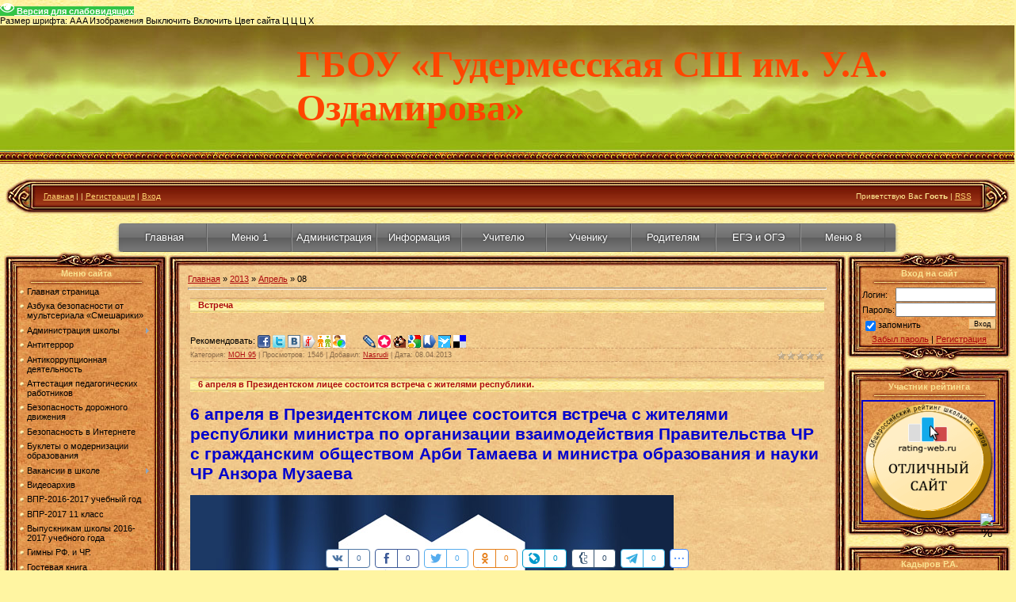

--- FILE ---
content_type: text/html; charset=UTF-8
request_url: http://www.9shcola.ru/news/2013-04-08
body_size: 26987
content:
<html>
<head>
<meta http-equiv="content-type" content="text/html; charset=UTF-8">

<title>08 Апреля 2013 - ГБОУ «Гудермесская СШ им. У. А. Оздамирова»</title>


<link type="text/css" rel="StyleSheet" href="/.s/src/css/811.css" />

	<link rel="stylesheet" href="/.s/src/base.min.css?v=221108" />
	<link rel="stylesheet" href="/.s/src/layer1.min.css?v=221108" />

	<script src="/.s/src/jquery-1.12.4.min.js"></script>
	
	<script src="/.s/src/uwnd.min.js?v=221108"></script>
	<script src="//s747.ucoz.net/cgi/uutils.fcg?a=uSD&ca=2&ug=999&isp=1&r=0.402161383340555"></script>
	<link rel="stylesheet" href="/.s/src/ulightbox/ulightbox.min.css" />
	<script src="/.s/src/ulightbox/ulightbox.min.js"></script>
	<script src="/.s/src/visually_impaired.min.js"></script>
	<script async defer src="https://www.google.com/recaptcha/api.js?onload=reCallback&render=explicit&hl=ru"></script>
	<script>
/* --- UCOZ-JS-DATA --- */
window.uCoz = {"language":"ru","sign":{"7251":"Запрошенный контент не может быть загружен. Пожалуйста, попробуйте позже.","5458":"Следующий","7252":"Предыдущий","7253":"Начать слайд-шоу","5255":"Помощник","7287":"Перейти на страницу с фотографией.","7254":"Изменить размер","3125":"Закрыть"},"uLightboxType":1,"country":"US","layerType":1,"ssid":"622017247046641747130","module":"news","site":{"domain":"9shcola.ru","host":"9shcola.my1.ru","id":"59shcola"}};
/* --- UCOZ-JS-CODE --- */
	var uhe    = 2;
	var lng    = 'ru';
	var has    = 0;
	var imgs   = 1;
	var bg     = 1;
	var hwidth = 0;
	var bgs    = [1, 2 ];
	var fonts  = [18,20,22,24,26,28];
	var eyeSVG = '<?xml version="1.0" encoding="utf-8"?><svg width="18" height="18" viewBox="0 0 1750 1750" xmlns="http://www.w3.org/2000/svg"><path fill="#ffffff" d="M1664 960q-152-236-381-353 61 104 61 225 0 185-131.5 316.5t-316.5 131.5-316.5-131.5-131.5-316.5q0-121 61-225-229 117-381 353 133 205 333.5 326.5t434.5 121.5 434.5-121.5 333.5-326.5zm-720-384q0-20-14-34t-34-14q-125 0-214.5 89.5t-89.5 214.5q0 20 14 34t34 14 34-14 14-34q0-86 61-147t147-61q20 0 34-14t14-34zm848 384q0 34-20 69-140 230-376.5 368.5t-499.5 138.5-499.5-139-376.5-368q-20-35-20-69t20-69q140-229 376.5-368t499.5-139 499.5 139 376.5 368q20 35 20 69z"/></svg>';
	jQuery(function ($) {
		document.body.insertAdjacentHTML('afterBegin', '<a id="uhvb" class="in-body top-right" style="background-color:#33c446; color:#ffffff; " href="javascript:;" onclick="uvcl();" itemprop="copy">'+eyeSVG+' <b>Версия для слабовидящих</b></a>');
		uhpv(has);
	});
	

		function eRateEntry(select, id, a = 65, mod = 'news', mark = +select.value, path = '', ajax, soc) {
			if (mod == 'shop') { path = `/${ id }/edit`; ajax = 2; }
			( !!select ? confirm(select.selectedOptions[0].textContent.trim() + '?') : true )
			&& _uPostForm('', { type:'POST', url:'/' + mod + path, data:{ a, id, mark, mod, ajax, ...soc } });
		}
function loginPopupForm(params = {}) { new _uWnd('LF', ' ', -250, -100, { closeonesc:1, resize:1 }, { url:'/index/40' + (params.urlParams ? '?'+params.urlParams : '') }) }
function reCallback() {
		$('.g-recaptcha').each(function(index, element) {
			element.setAttribute('rcid', index);
			
		if ($(element).is(':empty') && grecaptcha.render) {
			grecaptcha.render(element, {
				sitekey:element.getAttribute('data-sitekey'),
				theme:element.getAttribute('data-theme'),
				size:element.getAttribute('data-size')
			});
		}
	
		});
	}
	function reReset(reset) {
		reset && grecaptcha.reset(reset.previousElementSibling.getAttribute('rcid'));
		if (!reset) for (rel in ___grecaptcha_cfg.clients) grecaptcha.reset(rel);
	}
/* --- UCOZ-JS-END --- */
</script>

	<style>.UhideBlock{display:none; }</style>
	<script type="text/javascript">new Image().src = "//counter.yadro.ru/hit;noadsru?r"+escape(document.referrer)+(screen&&";s"+screen.width+"*"+screen.height+"*"+(screen.colorDepth||screen.pixelDepth))+";u"+escape(document.URL)+";"+Date.now();</script>
</head>
  <div id="infobardm">Размер шрифта:  
  <a onclick="dmfunctsizeone();" class="dmchangea1">A</a>
  <a onclick="dmfunctsizetwo();" class="dmchangea2">A</a>
  <a onclick="dmfunctsizethree();" class="dmchangea3">A</a>
  Изображения <a onclick="dmdisableimage();" class="dmdisableimage">Выключить</a>
  <a onclick="dmenableimage();" class="dmenableimage">Включить</a>
  Цвет сайта <a onclick="dmcolor1();" class="dmcolor1">Ц</a>
  <a onclick="dmcolor2();" class="dmcolor2">Ц</a>
  <a onclick="dmcolor3();" class="dmcolor3">Ц</a>
  <a onclick="dmreset();" class="dmcolor4">Х</a>
</div>

<body style="background:url('/.s/t/811/1.jpg') #FFF5A2; margin:0px; padding:0px;">

<!--U1AHEADER1Z--><table border="0" cellpadding="0" cellspacing="0" width="100%" height="193" style="background:url('/.s/t/811/2.jpg') repeat-x;">
<tbody><tr><td width="374"><br></td>
<td style="text-align: left; padding-bottom: 40px;"><span style="font-variant: normal; font-weight: normal; font-stretch: normal; line-height: normal;"><b><font size="7" style="font-size: 36pt;" face="Monotype Corsiva" color="#ff4500">ГБОУ «Гудермесская СШ им. У.А. Оздамирова»</font><!-- </logo> --></b></span></td></tr>
</tbody></table>
<table cellpadding="0" cellspacing="0" border="0" width="99%" height="45" style="background:url('/.s/t/811/4.jpg') #82210A;" align="center">
<tbody><tr>
<td width="38"><img src="/.s/t/811/5.jpg" border="0"></td>
<td style="font-size:10px;color:#FFE991;padding-left:10px;" class="topLink"><a href="http://9shcola.ru/"><!--<s5176>-->Главная<!--</s>--></a> | <a href="/news/"></a>  | <a href="/index/3"><!--<s3089>-->Регистрация<!--</s>--></a>  | <a href="javascript:;" rel="nofollow" onclick="loginPopupForm(); return false;"><!--<s3087>-->Вход<!--</s>--></a></td>
<td align="right" style="font-size:10px;color:#FFE991;padding-right:10px;" class="topLink"><!--<s5212>-->Приветствую Вас<!--</s>--> <b>Гость</b> | <a href="http://www.9shcola.ru/news/rss/">RSS</a></td>
<td width="38"><img src="/.s/t/811/6.jpg" border="0"></td>
</tr>
</tbody></table>
<br><style>#nav,#nav ul {
list-style: none outside none;
margin: 0;
padding: 0;
}
#nav {
font-family: "Lucida Sans Unicode",Verdana,Arial,sans-serif;
font-size: 13px;
height: 36px;
list-style: none outside none;
margin:0px auto;
text-shadow: 0 -1px 3px #202020;
width: 980px;
-moz-border-radius:4px;
-webkit-border-radius:4px;
border-radius:4px;
-moz-box-shadow: 0px 3px 3px #cecece;
-webkit-box-shadow: 0px 3px 3px #cecece;
box-shadow: 0 3px 4px #8b8b8b;
background-image: -webkit-gradient(linear, left bottom, left top, color-stop(0, #787878), color-stop(0.5, #5E5E5E), color-stop(0.51, #707070), color-stop(1, #838383));
background-image: -moz-linear-gradient(center bottom, #787878 0%, #5E5E5E 50%, #707070 51%, #838383 100%);
background-color:#5f5f5f;
}
#nav ul {
left: -9999px;
position: absolute;
top: -9999px;
z-index: 2;
}
#nav li {
border-bottom: 1px solid #575757;
border-left: 1px solid #929292;
border-right: 1px solid #5d5d5d;
border-top: 1px solid #797979;
display: block;
float: left;
height: 34px;
position: relative;
width: 105px;
}
#nav li:first-child {
border-left: 0 none;
margin-left: 5px;
}
#nav li a {
color: #FFFFFF;
display: block;
line-height: 34px;
outline: medium none;
text-align: center;
text-decoration: none;
background-image: -webkit-gradient(linear, left bottom, left top, color-stop(0, #787878), color-stop(0.5, #5E5E5E), color-stop(0.51, #707070), color-stop(1, #838383));
background-image: -moz-linear-gradient(center bottom, #787878 0%, #5E5E5E 50%, #707070 51%, #838383 100%);
background-color:#5f5f5f;
}
@-webkit-keyframes animation1 {
0% {
-webkit-transform: scale(1);
}
30% {
-webkit-transform: scale(1.3);
}
100% {
-webkit-transform: scale(1);
}
}
@-moz-keyframes animation1 {
0% {
-moz-transform: scale(1);
}
30% {
-moz-transform: scale(1.3);
}
100% {
-moz-transform: scale(1);
}
}
#nav li > a:hover {
-moz-animation-name: animation1;
-moz-animation-duration: 0.7s;
-moz-animation-timing-function: linear;
-moz-animation-iteration-count: infinite;
-moz-animation-direction: normal;
-moz-animation-delay: 0;
-moz-animation-play-state: running;
-moz-animation-fill-mode: forwards;
-webkit-animation-name: animation1;
-webkit-animation-duration: 0.7s;
-webkit-animation-timing-function: linear;
-webkit-animation-iteration-count: infinite;
-webkit-animation-direction: normal;
-webkit-animation-delay: 0;
-webkit-animation-play-state: running;
-webkit-animation-fill-mode: forwards;
}
#nav li:hover > a {
z-index: 4;
}
#nav li:hover ul.subs {
left: 0;
top: 34px;
width: 150px;
}
#nav ul li {
background: none repeat scroll 0 0 #838383;
box-shadow: 5px 5px 5px rgba(0, 0, 0, 0.5);
opacity: 0;
width: 100%;
/*-webkit-transition:all 0.3s ease-in-out;
-moz-transition:all 0.3s ease-in-out;
-o-transition:all 0.3s ease-in-out;
-ms-transition:all 0.3s ease-in-out;
transition:all 0.3s ease-in-out;*/}
@-webkit-keyframes animation2 {
0% {
margin-left:185px;
}
100% {
margin-left:0px;
opacity:1;
}
}
@-moz-keyframes animation2 {
0% {
margin-left:185px;
}
100% {
margin-left:0px;
opacity:1;
}
}
#nav li:hover ul li {
-moz-animation-name: animation2;
-moz-animation-duration: 0.3s;
-moz-animation-timing-function: linear;
-moz-animation-iteration-count: 1;
-moz-animation-direction: normal;
-moz-animation-delay: 0;
-moz-animation-play-state: running;
-moz-animation-fill-mode: forwards;
-webkit-animation-name: animation2;
-webkit-animation-duration: 0.3s;
-webkit-animation-timing-function: linear;
-webkit-animation-iteration-count: 1;
-webkit-animation-direction: normal;
-webkit-animation-delay: 0;
-webkit-animation-play-state: running;
-webkit-animation-fill-mode: forwards;
/*-webkit-transition:all 0.3s ease-in-out;
-moz-transition:all 0.3s ease-in-out;
-o-transition:all 0.3s ease-in-out;
-ms-transition:all 0.3s ease-in-out;
transition:all 0.3s ease-in-out;*/
}
#nav li:hover ul li:nth-child(1) {
-moz-animation-delay: 0;
-webkit-animation-delay: 0;
}
#nav li:hover ul li:nth-child(2) {
-moz-animation-delay: 0.05s;
-webkit-animation-delay: 0.05s;
}
#nav li:hover ul li:nth-child(3) {
-moz-animation-delay: 0.1s;
-webkit-animation-delay: 0.1s;
}
#nav li:hover ul li:nth-child(4) {
-moz-animation-delay: 0.15s;
-webkit-animation-delay: 0.15s;
}
#nav li:hover ul li:nth-child(5) {
-moz-animation-delay: 0.2s;
-webkit-animation-delay: 0.2s;
}
#nav li:hover ul li:nth-child(6) {
-moz-animation-delay: 0.25s;
-webkit-animation-delay: 0.25s;
}
#nav li:hover ul li:nth-child(7) {
-moz-animation-delay: 0.3s;
-webkit-animation-delay: 0.3s;
}
#nav li:hover ul li:nth-child(8) {
-moz-animation-delay: 0.35s;
-webkit-animation-delay: 0.35s;
}
</style>
<ul id="nav">
<li><a href="http://www.9shcola.ru/">Главная</a></li>
<li><a class="hsubs" href="#">Меню 1</a>
<ul class="subs">
<li><a href="http://www.9shcola.ru/news">Новости сайта</a></li>
<li><a href="#">Submenu 2</a></li>
<li><a href="http://www.9shcola.ru/index/gimny_rf_chr/0-121">Гимны РФ и ЧР</a></li>
<li><a href="#">Submenu 4</a></li>
<li><a href="#">Submenu 5</a></li>
</ul>
</li>
<li><a class="hsubs" href="http://www.9shcola.ru/index/administracija_shkoly/0-181">Администрация</a>
<ul class="subs">
<li><a href="http://www.9shcola.ru/index/direktor/0-187">Директор</a></li>
<li><a href="http://www.9shcola.ru/index/zamestitel_direktora_po_uvr/0-183?lsJgBs">Зам.дир.по УВР</a></li>
<li><a href="http://www.9shcola.ru/index/zamestitel_direktora_po_vr/0-182">Зам.дир.по ВР</a></li>
<li><a href="http://www.9shcola.ru/index/zamestitel_direktora_po_ikt/0-186">Зам.дир.по ИКТ</a></li>
<li><a href="http://www.9shcola.ru/index/zamestitel_direktora_po_akhch/0-185">Зам.дир.по АХЧ</a></li>
<li><a href="http://www.9shcola.ru/index/zam_dir_po_nmr/0-264">Зам.дир.по НМР</a></li>
<li><a href="http://www.9shcola.ru/index/zam_dir_po_uvr_nk/0-263">Зам.дир.по УВР НК</a></li>
<li><a href="#">Submenu 2-8</a></li>
</ul>
</li>
<li><a class="hsubs" href="http://www.9shcola.ru/index/0-2">Информация</a>
<ul class="subs">
<li><a href="http://www.9shcola.ru/news/dokumenty_shkoly/2012-05-11-4">Лицензия</a></li>
<li><a href="http://www.9shcola.ru/load/dokumentacija_shkoly/ustav_mbou_quot_sosh_9_g_gudermesa_quot/2-1-0-1">Устав</a></li>
<li><a href="http://www.9shcola.ru/index/vizitnaja_kartochka_shkoly/0-8">Визитная карточка</a></li>
<li><a href="http://www.9shcola.ru/index/akkreditacija/0-53">Аккредитация</a></li>
<li><a href="http://www.9shcola.ru/index/uchreditel/0-138">Учредитель</a></li>
<li><a href="http://www.9shcola.ru/index/istorija_shkoly/0-131">История школы</a></li> 
</ul>
</li>
<li><a class="hsubs" href="http://www.9shcola.ru/index/uchitelju/0-9">Учителю</a>
<ul class="subs">
<li><a href="http://www.9shcola.ru/index/rabochie_programmy/0-247">Рабочие программы</a></li>
<li><a href="http://www.9shcola.ru/index/attestacija_pedagogicheskikh_rabotniko/0-228">Аттестация</a></li>
<li><a href="http://www.9shcola.ru/index/kalendarnye_plany/0-11">Календарные планы</a></li>
<li><a href="http://www.9shcola.ru/index/2015_2016_uchebnyj_god/0-262">Вакансия</a></li>
<li><a href="http://www.9shcola.ru/index/vpr_2016/0-297">ВПР-2019-2020</a></li>
<li><a href="http://www.fipi.ru/ege-i-gve-11/vpr">ВПР-2019-2020-11 класс</a></li>
<li><a href="http://www.9shcola.ru/foto/2017/Dokumenti/index-8-.pdf">Приказ о мониторингe</a></li>
<li><a href="http://www.9shcola.ru/foto/2017/Dokumenti/polozhenie_o_personalnykh.pdf">Положение об обработке персональных данных</a></li>
</ul>
</li>
<li><a class="hsubs" href="#">Ученику</a>
<ul class="subs">
<li><a href="http://www.9shcola.ru/index/raspisanie_urokov/0-295">Расписание уроков</a></li>
<li><a href="http://www.9shcola.ru/index/raspisanie_zvonkov/0-32">Расписание звонков</a></li>
<li><a href="//ege.yandex.ru/">ЕГЭ и ОГЭ онлайн тесты</a></li>
<li><a href="http://www.9shcola.ru/index/prava_i_objazannosti/0-42">Права и обязанности</a></li>
<li><a href="http://www.9shcola.ru/index/katalog_vuzov_vysshikh_uchebnykh_zavedenij_chechenskoj_respubliki/0-106">ВУЗы ЧР</a></li>
<li><a href="http://www.9shcola.ru/index/adresa_sajtov_po_podgotovke_k_egeh_i_gia/0-122">Для ЕГЭ и ГИА</a></li>
<li><a href="http://www.9shcola.ru/foto/2017/Dokumenti/index-8-.pdf">Приказ о мониторингe</a></li>
<li><a href="http://www.9shcola.ru/foto/2017/Dokumenti/polozhenie_o_personalnykh.pdf">Положение об обработке персональных данных</a></li>
</ul>
</li>
<li><a class="hsubs" href="http://www.9shcola.ru/index/roditeljam/0-39">Родителям</a>
<ul class="subs">
<li><a href="http://www.9shcola.ru/index/pamjatka_dlja_roditelej/0-40">Памятка родителям</a></li>
<li><a href="http://www.9shcola.ru/index/priem_v_1_klass/0-255">Прием в 1 класс</a></li>
<li><a href="http://www.9shcola.ru/index/bank_dannykh_uchitelej_2015_2016/0-293">Банк данных учителей 6-3</a></li>
<li><a href="http://www.9shcola.ru/index/vpr_2016/0-297">ВПР-2019-2020</a></li>
<li><a href="http://www.fipi.ru/ege-i-gve-11/vpr">ВПР-2019-2020-11 класс</a></li>
<li><a href="#">Submenu 6-6</a></li>
<li><a href="http://www.9shcola.ru/foto/2017/Dokumenti/index-8-.pdf">Приказ о мониторингe</a></li>
<li><a href="http://www.9shcola.ru/foto/2017/Dokumenti/polozhenie_o_personalnykh.pdf">Положение об обработке персональных данных</a></li>
</ul>
</li>
<li><a class="hsubs" href="http://www.9shcola.ru/index/gia/0-268">ЕГЭ и ОГЭ</a>
<ul class="subs">
<li><a href="http://www.9shcola.ru/index/2012_2013_uchebnyj_god/0-269">2012-2013 уч.год</a></li>
<li><a href="http://www.9shcola.ru/index/2013_2014_uchebnyj_god/0-270">2013-2014 уч.год</a></li>
<li><a href="http://www.9shcola.ru/index/2014_2015_uchebnyj_god/0-271">2014-2015 уч.год</a></li>
<li><a href="http://www.9shcola.ru/index/2015_2016_uchebnyj_god/0-292">2015-2016 уч.год</a></li>
<li><a href="http://www.9shcola.ru/index/2016_2017/0-314">2016-2017 уч.год</a></li> 
<li><a href="http://www.9shcola.ru/index/2017_2018_uchebnyj_god/0-332">2017-2018 уч.год</a></li>
<li><a href="http://www.9shcola.ru/index/2018_2019_uchebnyj_god/0-334">2018-2019 уч.год</a></li>
<li><a href="http://www.9shcola.ru/index/2019_2020_uchebnyj_god/0-335">2019-2020 уч.год</a></li>
<li><a href="http://ege.sdamgia.ru/">РЕШУ ЕГЭ</a></li>
<li><a href="http://www.fipi.ru/content/otkrytyy-bank-zadaniy-ege">Открытый банк заданий ЕГЭ</a></li> 
<li><a href="http://oge.sdamgia.ru/">РЕШУ ОГЭ</a></li>
<li><a href="http://www.fipi.ru/content/otkrytyy-bank-zadaniy-oge">Открытый банк заданий ОГЭ</a></li> 
<li><a href="http://check.ege.edu.ru/">Узнать результаты ЕГЭ</a></li>
<li><a href="#">Submenu 7-9</a></li>
<li><a href="#">Submenu 7-10</a></li> 
</ul>
</li>
<li><a class="hsubs" href="#">Меню 8</a>
<ul class="subs">
<li><a href="#">Submenu 8-1</a></li>
<li><a href="#">Submenu 8-2</a></li>
<li><a href="#">Submenu 8-3</a></li>
<li><a href="#">Submenu 8-4</a></li>
<li><a href="#">Submenu 8-5</a></li>
<li><a href="#">Submenu 8-6</a></li>
<li><a href="#">Submenu 8-7</a></li>
<li><a href="#">Submenu 8-8</a></li>
</ul>
</li>

</ul>
<script language=JavaScript>
 <!--
var message="Извините меня (Бехк ма билла суна), но временно правый клик отключен!";
///////////////////////////////////
 function clickIE4(){
 if (event.button==2){
 alert(message);
 return false;
 }
 }
function clickNS4(e){
 if (document.layers||document.getElementById&&!document.all){
 if (e.which==2||e.which==3){
 alert(message);
 return false;
 }
 }
 }
if (document.layers){
 document.captureEvents(Event.MOUSEDOWN);
 document.onmousedown=clickNS4;
 }
 else if (document.all&&!document.getElementById){
 document.onmousedown=clickIE4;
 }
document.oncontextmenu=new Function("alert(message);return false")
// -->
 </script>
<script type="text/javascript" src="http://vampire-diaries.ucoz.lv/js/copyprotect.js"></script>

<!-- <Кнопка Вверх> --> 
<script type="text/javascript"> 
$(document).ready(function(){ 

 
 $("#back-top").hide(); 
 
 $(function () { 
 $(window).scroll(function () { 
 
 if ($(this).scrollTop() > 125) { 
 $('#back-top').fadeIn(); 
 
 
 
 } else { 
 $('#back-top').fadeOut(); 
 
 } 
 
 
 }); 

 
 $('#backop').click(function () { 
 $('body,html').animate({ 
 scrollTop: 0 
 }, 800); 
 return false; 
 }); 
 }); 

}); 
</script> 

<script type="text/javascript"> 
$(window).scroll(function(){ 
var s = $(window).scrollTop(); 
var f = $(document).height()-$(window).height(); 

var d=s/f*100; 
var p=Math.round(d); 

$("#pix").text(p); 

}); 
</script> 

<div id="back-top" style="position:fixed; width: 50px; height: 100%; z-index: 6; right: 10px; top: 90%; background: transparent; "> 
<center><a title="Вверх" id="backop" href="#top"><img ilo-full-src="http://megascripts.ru/demo/knopka_vverh_2/up.png" src="http://megascripts.ru/demo/knopka_vverh_2/up.png" onmouseover="this.src='http://megascripts.ru/demo/knopka_vverh_2/up1.png'" onmouseout="this.src='http://megascripts.ru/demo/knopka_vverh_2/up.png'"></a></center> 
<center><span style="font-size: 12pt; color: rgb(0, 0, 0);"> 
<span style="font-size: 12pt; color: rgb(0, 0, 0);" id="pix"></span>%</span></center> 
</div> 
<!-- </Конец> -->

<script type="text/javascript" src="http://vampire-diaries.ucoz.lv/js/copyprotect.js"></script>

<!-- <Кнопка Вверх> --> 
<script type="text/javascript"> 
$(document).ready(function(){ 

 
 $("#back-top").hide(); 
 
 $(function () { 
 $(window).scroll(function () { 
 
 if ($(this).scrollTop() > 125) { 
 $('#back-top').fadeIn(); 
 
 
 
 } else { 
 $('#back-top').fadeOut(); 
 
 } 
 
 
 }); 

 
 $('#backop').click(function () { 
 $('body,html').animate({ 
 scrollTop: 0 
 }, 800); 
 return false; 
 }); 
 }); 

}); 
</script> 

<script type="text/javascript"> 
$(window).scroll(function(){ 
var s = $(window).scrollTop(); 
var f = $(document).height()-$(window).height(); 

var d=s/f*100; 
var p=Math.round(d); 

$("#pix").text(p); 

}); 
</script> 

<div id="back-top" style="position:fixed; width: 50px; height: 100%; z-index: 6; right: 10px; top: 90%; background: transparent; "> 
<center><a title="Вверх" id="backop" href="#top"><img ilo-full-src="http://megascripts.ru/demo/knopka_vverh_2/up.png" src="http://megascripts.ru/demo/knopka_vverh_2/up.png" onmouseover="this.src='http://megascripts.ru/demo/knopka_vverh_2/up1.png'" onmouseout="this.src='http://megascripts.ru/demo/knopka_vverh_2/up.png'"></a></center> 
<center><span style="font-size: 12pt; color: rgb(0, 0, 0);"> 
<span style="font-size: 12pt; color: rgb(0, 0, 0);" id="pix"></span>%</span></center> 
</div> 
<!-- </Конец> --><!--/U1AHEADER1Z-->

<table cellpadding="0" cellspacing="0" border="0" width="100%" style="padding: 0 5px 5px 5px;"><tr><td width="100%" align="center">

<!-- <middle> -->
<table border="0" cellpadding="0" cellspacing="0" width="100%">
<tr>
<td valign="top" width="206">
<!--U1CLEFTER1Z-->
<!-- <block1> -->

<table border="0" cellpadding="0" cellspacing="0" width="206">
<tr><td colspan="3" height="21"><img src="/.s/t/811/7.jpg" border="0"></td></tr>
<tr><td width="18" rowspan="2" style="background:url('/.s/t/811/8.jpg');"></td><td width="171" style="background:url('/.s/t/811/9.jpg');color:#FAE291;" align="center"><b><!-- <bt> --><!--<s5184>-->Меню сайта<!--</s>--><!-- </bt> --></b><br /><img src="/.s/t/811/10.gif" border="0"></td><td width="17" rowspan="2" style="background:url('/.s/t/811/11.jpg');"></td></tr>
<tr><td style="background:url('/.s/t/811/9.jpg') #E3944F;"><!-- <bc> --><div id="uMenuDiv1" class="uMenuV" style="position:relative;"><ul class="uMenuRoot">
<li><div class="umn-tl"><div class="umn-tr"><div class="umn-tc"></div></div></div><div class="umn-ml"><div class="umn-mr"><div class="umn-mc"><div class="uMenuItem"><a href="/"><span>Главная страница</span></a></div></div></div></div><div class="umn-bl"><div class="umn-br"><div class="umn-bc"><div class="umn-footer"></div></div></div></div></li>
<li><div class="umn-tl"><div class="umn-tr"><div class="umn-tc"></div></div></div><div class="umn-ml"><div class="umn-mr"><div class="umn-mc"><div class="uMenuItem"><a href="/index/bezopasnost_azbuka_bezopasnosti/0-257"><span>Азбука безопасности от мультсериала «Смешарики»</span></a></div></div></div></div><div class="umn-bl"><div class="umn-br"><div class="umn-bc"><div class="umn-footer"></div></div></div></div></li>
<li style="position:relative;"><div class="umn-tl"><div class="umn-tr"><div class="umn-tc"></div></div></div><div class="umn-ml"><div class="umn-mr"><div class="umn-mc"><div class="uMenuItem"><div class="uMenuArrow"></div><a href="/index/administracija_shkoly/0-181"><span>Администрация школы</span></a></div></div></div></div><div class="umn-bl"><div class="umn-br"><div class="umn-bc"><div class="umn-footer"></div></div></div></div><ul style="display:none;">
<li><div class="uMenuItem"><a href="/index/direktor/0-187"><span>Директор</span></a></div></li>
<li><div class="uMenuItem"><a href="/index/zamestitel_direktora_po_uvr/0-183"><span>Заместитель директора по УВР-Израилова Таус Адамовна</span></a></div></li>
<li><div class="uMenuItem"><a href="/index/zamestitel_direktora_po_vr/0-182"><span>Заместитель директора по ВР-Саидова Аминат Шамиловна</span></a></div></li>
<li><div class="uMenuItem"><a href="/index/zamestitel_direktora_po_akhch/0-185"><span>Заместитель директора по АХЧ-Израилов Рахим б/о</span></a></div></li>
<li><div class="uMenuItem"><a href="/index/zamestitel_direktora_po_ikt/0-186"><span>Заместитель директора по ИКТ-Татиев Насруди Саидмагомедович</span></a></div></li>
<li><div class="uMenuItem"><a href="/index/zam_dir_po_uvr_nk/0-263"><span>Заместитель директора по УВР НК-Юнусова Луиза Алхазуровна</span></a></div></li>
<li><div class="uMenuItem"><a href="/index/zam_dir_po_nmr/0-264"><span>Заместитель директора по НМР-Бантаев Альви Аптиевич</span></a></div></li></ul></li>
<li><div class="umn-tl"><div class="umn-tr"><div class="umn-tc"></div></div></div><div class="umn-ml"><div class="umn-mr"><div class="umn-mc"><div class="uMenuItem"><a href="http://www.9shcola.ru/index/antiterror/0-319"><span>Антитеррор</span></a></div></div></div></div><div class="umn-bl"><div class="umn-br"><div class="umn-bc"><div class="umn-footer"></div></div></div></div></li>
<li><div class="umn-tl"><div class="umn-tr"><div class="umn-tc"></div></div></div><div class="umn-ml"><div class="umn-mr"><div class="umn-mc"><div class="uMenuItem"><a href="http://www.9shcola.ru/index/antikorrupcionnaja_dejatelnost/0-318"><span>Антикоррупционная деятельность</span></a></div></div></div></div><div class="umn-bl"><div class="umn-br"><div class="umn-bc"><div class="umn-footer"></div></div></div></div></li>
<li><div class="umn-tl"><div class="umn-tr"><div class="umn-tc"></div></div></div><div class="umn-ml"><div class="umn-mr"><div class="umn-mc"><div class="uMenuItem"><a href="http://mon95.ru/deyatelnost/podmenyu-24" target="_blank"><span>Аттестация педагогических работников</span></a></div></div></div></div><div class="umn-bl"><div class="umn-br"><div class="umn-bc"><div class="umn-footer"></div></div></div></div></li>
<li><div class="umn-tl"><div class="umn-tr"><div class="umn-tc"></div></div></div><div class="umn-ml"><div class="umn-mr"><div class="umn-mc"><div class="uMenuItem"><a href="http://www.9shcola.ru/index/bezopasnost_dorozhnogo_dvizhenija/0-298"><span>Безопасность дорожного движения</span></a></div></div></div></div><div class="umn-bl"><div class="umn-br"><div class="umn-bc"><div class="umn-footer"></div></div></div></div></li>
<li><div class="umn-tl"><div class="umn-tr"><div class="umn-tc"></div></div></div><div class="umn-ml"><div class="umn-mr"><div class="umn-mc"><div class="uMenuItem"><a href="/index/bezopasnost_v_internete/0-123"><span>Безопасность в Интернете</span></a></div></div></div></div><div class="umn-bl"><div class="umn-br"><div class="umn-bc"><div class="umn-footer"></div></div></div></div></li>
<li><div class="umn-tl"><div class="umn-tr"><div class="umn-tc"></div></div></div><div class="umn-ml"><div class="umn-mr"><div class="umn-mc"><div class="uMenuItem"><a href="/index/buklety/0-233"><span>Буклеты о модернизации образования</span></a></div></div></div></div><div class="umn-bl"><div class="umn-br"><div class="umn-bc"><div class="umn-footer"></div></div></div></div></li>
<li style="position:relative;"><div class="umn-tl"><div class="umn-tr"><div class="umn-tc"></div></div></div><div class="umn-ml"><div class="umn-mr"><div class="umn-mc"><div class="uMenuItem"><div class="uMenuArrow"></div><a href="/index/vakansii_v_shkole/0-261"><span>Вакансии в школе</span></a></div></div></div></div><div class="umn-bl"><div class="umn-br"><div class="umn-bc"><div class="umn-footer"></div></div></div></div><ul style="display:none;">
<li><div class="uMenuItem"><a href="/index/2014_2015_uchebnyj_god/0-262"><span>2015-2016 учебный год</span></a></div></li></ul></li>
<li><div class="umn-tl"><div class="umn-tr"><div class="umn-tc"></div></div></div><div class="umn-ml"><div class="umn-mr"><div class="umn-mc"><div class="uMenuItem"><a href="/index/videoarkhiv/0-66"><span>Видеоархив</span></a></div></div></div></div><div class="umn-bl"><div class="umn-br"><div class="umn-bc"><div class="umn-footer"></div></div></div></div></li>
<li><div class="umn-tl"><div class="umn-tr"><div class="umn-tc"></div></div></div><div class="umn-ml"><div class="umn-mr"><div class="umn-mc"><div class="uMenuItem"><a href="http://www.9shcola.ru/index/vpr_2016/0-297"><span>ВПР-2016-2017 учебный год</span></a></div></div></div></div><div class="umn-bl"><div class="umn-br"><div class="umn-bc"><div class="umn-footer"></div></div></div></div></li>
<li><div class="umn-tl"><div class="umn-tr"><div class="umn-tc"></div></div></div><div class="umn-ml"><div class="umn-mr"><div class="umn-mc"><div class="uMenuItem"><a href="http://www.fipi.ru/vpr" target="_blank"><span>ВПР-2017 11 класс</span></a></div></div></div></div><div class="umn-bl"><div class="umn-br"><div class="umn-bc"><div class="umn-footer"></div></div></div></div></li>
<li><div class="umn-tl"><div class="umn-tr"><div class="umn-tc"></div></div></div><div class="umn-ml"><div class="umn-mr"><div class="umn-mc"><div class="uMenuItem"><a href="http://www.9shcola.ru/index/vypusknikam_shkoly_2016_2017_uchebnogo_goda/0-330"><span>Выпускникам школы 2016-2017 учебного года</span></a></div></div></div></div><div class="umn-bl"><div class="umn-br"><div class="umn-bc"><div class="umn-footer"></div></div></div></div></li>
<li><div class="umn-tl"><div class="umn-tr"><div class="umn-tc"></div></div></div><div class="umn-ml"><div class="umn-mr"><div class="umn-mc"><div class="uMenuItem"><a href="/index/gimny_rf_chr/0-121"><span>Гимны РФ. и ЧР.</span></a></div></div></div></div><div class="umn-bl"><div class="umn-br"><div class="umn-bc"><div class="umn-footer"></div></div></div></div></li>
<li><div class="umn-tl"><div class="umn-tr"><div class="umn-tc"></div></div></div><div class="umn-ml"><div class="umn-mr"><div class="umn-mc"><div class="uMenuItem"><a href="/gb"><span>Гостевая книга</span></a></div></div></div></div><div class="umn-bl"><div class="umn-br"><div class="umn-bc"><div class="umn-footer"></div></div></div></div></li>
<li><div class="umn-tl"><div class="umn-tr"><div class="umn-tc"></div></div></div><div class="umn-ml"><div class="umn-mr"><div class="umn-mc"><div class="uMenuItem"><a href="/index/grafik_lichnogo_priema_grazhdan_i_predstavitelej_juridicheskikh_lic_direktorom_mbou_sosh_9_g_gudermesa/0-244"><span>График личного приема граждан и представителей юридических лиц директором  МБОУ «СОШ №9 г.Гудермеса» на 2016-2017 учебный год.</span></a></div></div></div></div><div class="umn-bl"><div class="umn-br"><div class="umn-bc"><div class="umn-footer"></div></div></div></div></li>
<li><div class="umn-tl"><div class="umn-tr"><div class="umn-tc"></div></div></div><div class="umn-ml"><div class="umn-mr"><div class="umn-mc"><div class="uMenuItem"><a href="/index/dlja_opytov_2/0-143"><span>Для учителей информатики</span></a></div></div></div></div><div class="umn-bl"><div class="umn-br"><div class="umn-bc"><div class="umn-footer"></div></div></div></div></li>
<li><div class="umn-tl"><div class="umn-tr"><div class="umn-tc"></div></div></div><div class="umn-ml"><div class="umn-mr"><div class="umn-mc"><div class="uMenuItem"><a href="/index/dlja_opytov/0-68"><span>Для опытов</span></a></div></div></div></div><div class="umn-bl"><div class="umn-br"><div class="umn-bc"><div class="umn-footer"></div></div></div></div></li>
<li><div class="umn-tl"><div class="umn-tr"><div class="umn-tc"></div></div></div><div class="umn-ml"><div class="umn-mr"><div class="umn-mc"><div class="uMenuItem"><a href="/index/dlja_opytov_21/0-188"><span>Для опытов 2</span></a></div></div></div></div><div class="umn-bl"><div class="umn-br"><div class="umn-bc"><div class="umn-footer"></div></div></div></div></li>
<li><div class="umn-tl"><div class="umn-tr"><div class="umn-tc"></div></div></div><div class="umn-ml"><div class="umn-mr"><div class="umn-mc"><div class="uMenuItem"><a href="http://dnevnik.ru/" target="_blank"><span>Дневник.ру</span></a></div></div></div></div><div class="umn-bl"><div class="umn-br"><div class="umn-bc"><div class="umn-footer"></div></div></div></div></li>
<li><div class="umn-tl"><div class="umn-tr"><div class="umn-tc"></div></div></div><div class="umn-ml"><div class="umn-mr"><div class="umn-mc"><div class="uMenuItem"><a href="http://www.9shcola.ru/index/dopolnitelnoe_obrazovanie_v_shkole/0-306"><span>Дополнительное образование в школе</span></a></div></div></div></div><div class="umn-bl"><div class="umn-br"><div class="umn-bc"><div class="umn-footer"></div></div></div></div></li>
<li><div class="umn-tl"><div class="umn-tr"><div class="umn-tc"></div></div></div><div class="umn-ml"><div class="umn-mr"><div class="umn-mc"><div class="uMenuItem"><a href="/index/dukhovno_nravstvennoe_vospitanie/0-127"><span>Духовно-нравственное развитие и воспитание</span></a></div></div></div></div><div class="umn-bl"><div class="umn-br"><div class="umn-bc"><div class="umn-footer"></div></div></div></div></li>
<li style="position:relative;"><div class="umn-tl"><div class="umn-tr"><div class="umn-tc"></div></div></div><div class="umn-ml"><div class="umn-mr"><div class="umn-mc"><div class="uMenuItem"><div class="uMenuArrow"></div><a href="/index/gia/0-268"><span>ЕГЭ и ОГЭ</span></a></div></div></div></div><div class="umn-bl"><div class="umn-br"><div class="umn-bc"><div class="umn-footer"></div></div></div></div><ul style="display:none;">
<li><div class="uMenuItem"><a href="/index/2012_2013_uchebnyj_god/0-269"><span>2012-2013 учебный год</span></a></div></li>
<li><div class="uMenuItem"><a href="/index/2013_2014_uchebnyj_god/0-270"><span>2013-2014 учебный год</span></a></div></li>
<li><div class="uMenuItem"><a href="/index/2014_2015_uchebnyj_god/0-271"><span>2014-2015 учебный год</span></a></div></li>
<li><div class="uMenuItem"><a href="http://www.9shcola.ru/index/2015_2016_uchebnyj_god/0-292"><span>2015-2016 учебный год</span></a></div></li>
<li><div class="uMenuItem"><a href="http://www.9shcola.ru/index/2016_2017/0-314"><span>2016-2017 учебный год</span></a></div></li></ul></li>
<li><div class="umn-tl"><div class="umn-tr"><div class="umn-tc"></div></div></div><div class="umn-ml"><div class="umn-mr"><div class="umn-mc"><div class="uMenuItem"><a href="http://www.9shcola.ru/index/zakreplennye_territorii/0-324"><span>Закрепленные территории</span></a></div></div></div></div><div class="umn-bl"><div class="umn-br"><div class="umn-bc"><div class="umn-footer"></div></div></div></div></li>
<li><div class="umn-tl"><div class="umn-tr"><div class="umn-tc"></div></div></div><div class="umn-ml"><div class="umn-mr"><div class="umn-mc"><div class="uMenuItem"><a href="http://www.9shcola.ru/index/informacionno_razjasnitelnye_materialy_po_proceduram_akkreditacii_i_licenzirovanija_obrazovatelnoj/0-313"><span>Информационно-разъяснительные материалы по процедурам аккредитации и лицензирования ОУ</span></a></div></div></div></div><div class="umn-bl"><div class="umn-br"><div class="umn-bc"><div class="umn-footer"></div></div></div></div></li>
<li><div class="umn-tl"><div class="umn-tr"><div class="umn-tc"></div></div></div><div class="umn-ml"><div class="umn-mr"><div class="umn-mc"><div class="uMenuItem"><a href="http://interneturok.ru/ru" target="_blank"><span>Интернет уроки. Все предметы</span></a></div></div></div></div><div class="umn-bl"><div class="umn-br"><div class="umn-bc"><div class="umn-footer"></div></div></div></div></li>
<li style="position:relative;"><div class="umn-tl"><div class="umn-tr"><div class="umn-tc"></div></div></div><div class="umn-ml"><div class="umn-mr"><div class="umn-mc"><div class="uMenuItem"><div class="uMenuArrow"></div><a href="/index/informatika_multimedijnyj_ehlektronnyj_uchebnik/0-48"><span>Информатика. Мультимедийный электронный учебник</span></a></div></div></div></div><div class="umn-bl"><div class="umn-br"><div class="umn-bc"><div class="umn-footer"></div></div></div></div><ul style="display:none;">
<li><div class="uMenuItem"><a href="/index/1_chast/0-49"><span>1 часть</span></a></div></li>
<li><div class="uMenuItem"><a href="/index/2_chast/0-50"><span>2 часть</span></a></div></li>
<li><div class="uMenuItem"><a href="/index/3_chast/0-51"><span>3 часть</span></a></div></li>
<li><div class="uMenuItem"><a href="/index/4_chast/0-52"><span>4 часть</span></a></div></li></ul></li>
<li><div class="umn-tl"><div class="umn-tr"><div class="umn-tc"></div></div></div><div class="umn-ml"><div class="umn-mr"><div class="umn-mc"><div class="uMenuItem"><a href="http://www.9shcola.ru/news/informacija_dlja_vyezzhajushhikh_v_turciju/2013-04-01-347"><span>Информация для выезжающих в Турцию</span></a></div></div></div></div><div class="umn-bl"><div class="umn-br"><div class="umn-bc"><div class="umn-footer"></div></div></div></div></li>
<li style="position:relative;"><div class="umn-tl"><div class="umn-tr"><div class="umn-tc"></div></div></div><div class="umn-ml"><div class="umn-mr"><div class="umn-mc"><div class="uMenuItem"><div class="uMenuArrow"></div><a href="/index/0-2"><span>Информация о школе</span></a></div></div></div></div><div class="umn-bl"><div class="umn-br"><div class="umn-bc"><div class="umn-footer"></div></div></div></div><ul style="display:none;">
<li><div class="uMenuItem"><a href="http://www.9shcola.ru/news/dokumenty_shkoly/2012-05-11-4"><span>Лицензия</span></a></div></li>
<li><div class="uMenuItem"><a href="http://www.9shcola.ru/load/dokumentacija_shkoly/ustav_mbou_quot_sosh_9_g_gudermesa_quot/2-1-0-1"><span>Устав</span></a></div></li>
<li><div class="uMenuItem"><a href="/index/vizitnaja_kartochka_shkoly/0-8"><span>Визитная карточка школы</span></a></div></li>
<li><div class="uMenuItem"><a href="/index/akkreditacija/0-53"><span>Аккредитация</span></a></div></li>
<li><div class="uMenuItem"><a href="/index/uchreditel/0-138"><span>Информация об учреди...</span></a></div></li>
<li><div class="uMenuItem"><a href="/index/istorija_shkoly/0-131"><span>История школы</span></a></div></li></ul></li>
<li><div class="umn-tl"><div class="umn-tr"><div class="umn-tc"></div></div></div><div class="umn-ml"><div class="umn-mr"><div class="umn-mc"><div class="uMenuItem"><a href="/load"><span>Каталог файлов</span></a></div></div></div></div><div class="umn-bl"><div class="umn-br"><div class="umn-bc"><div class="umn-footer"></div></div></div></div></li>
<li><div class="umn-tl"><div class="umn-tr"><div class="umn-tc"></div></div></div><div class="umn-ml"><div class="umn-mr"><div class="umn-mc"><div class="uMenuItem"><a href="/publ"><span>Каталог статей</span></a></div></div></div></div><div class="umn-bl"><div class="umn-br"><div class="umn-bc"><div class="umn-footer"></div></div></div></div></li>
<li><div class="umn-tl"><div class="umn-tr"><div class="umn-tc"></div></div></div><div class="umn-ml"><div class="umn-mr"><div class="umn-mc"><div class="uMenuItem"><a href="/dir"><span>Каталог сайтов</span></a></div></div></div></div><div class="umn-bl"><div class="umn-br"><div class="umn-bc"><div class="umn-footer"></div></div></div></div></li>
<li><div class="umn-tl"><div class="umn-tr"><div class="umn-tc"></div></div></div><div class="umn-ml"><div class="umn-mr"><div class="umn-mc"><div class="uMenuItem"><a href="/index/katalog_vuzov_vysshikh_uchebnykh_zavedenij_chechenskoj_respubliki/0-107"><span>Каталог ВУЗов (Высших Учебных Заведений) ЧР </span></a></div></div></div></div><div class="umn-bl"><div class="umn-br"><div class="umn-bc"><div class="umn-footer"></div></div></div></div></li>
<li><div class="umn-tl"><div class="umn-tr"><div class="umn-tc"></div></div></div><div class="umn-ml"><div class="umn-mr"><div class="umn-mc"><div class="uMenuItem"><a href="/index/kpmo/0-132"><span>КПМО</span></a></div></div></div></div><div class="umn-bl"><div class="umn-br"><div class="umn-bc"><div class="umn-footer"></div></div></div></div></li>
<li><div class="umn-tl"><div class="umn-tr"><div class="umn-tc"></div></div></div><div class="umn-ml"><div class="umn-mr"><div class="umn-mc"><div class="uMenuItem"><a href="/index/k_svedeniju_ou/0-124"><span>К сведению ОУ</span></a></div></div></div></div><div class="umn-bl"><div class="umn-br"><div class="umn-bc"><div class="umn-footer"></div></div></div></div></li>
<li><div class="umn-tl"><div class="umn-tr"><div class="umn-tc"></div></div></div><div class="umn-ml"><div class="umn-mr"><div class="umn-mc"><div class="uMenuItem"><a href="/index/konspekty_urokov_po_informatikie/0-276"><span>Конспекты уроков по информатике</span></a></div></div></div></div><div class="umn-bl"><div class="umn-br"><div class="umn-bc"><div class="umn-footer"></div></div></div></div></li>
<li><div class="umn-tl"><div class="umn-tr"><div class="umn-tc"></div></div></div><div class="umn-ml"><div class="umn-mr"><div class="umn-mc"><div class="uMenuItem"><a href="/index/lokalnye_akty/0-241"><span>Локальные акты</span></a></div></div></div></div><div class="umn-bl"><div class="umn-br"><div class="umn-bc"><div class="umn-footer"></div></div></div></div></li>
<li><div class="umn-tl"><div class="umn-tr"><div class="umn-tc"></div></div></div><div class="umn-ml"><div class="umn-mr"><div class="umn-mc"><div class="uMenuItem"><a href="http://www.9shcola.ru/index/medicinskij_kabinet/0-300"><span>Медицинский кабинет</span></a></div></div></div></div><div class="umn-bl"><div class="umn-br"><div class="umn-bc"><div class="umn-footer"></div></div></div></div></li>
<li><div class="umn-tl"><div class="umn-tr"><div class="umn-tc"></div></div></div><div class="umn-ml"><div class="umn-mr"><div class="umn-mc"><div class="uMenuItem"><a href="http://www.9shcola.ru/pda/"><span>Мобильная (PDA) версия сайта</span></a></div></div></div></div><div class="umn-bl"><div class="umn-br"><div class="umn-bc"><div class="umn-footer"></div></div></div></div></li>
<li><div class="umn-tl"><div class="umn-tr"><div class="umn-tc"></div></div></div><div class="umn-ml"><div class="umn-mr"><div class="umn-mc"><div class="uMenuItem"><a href="/index/moj_sajt/0-260"><span>Мой сайт</span></a></div></div></div></div><div class="umn-bl"><div class="umn-br"><div class="umn-bc"><div class="umn-footer"></div></div></div></div></li>
<li><div class="umn-tl"><div class="umn-tr"><div class="umn-tc"></div></div></div><div class="umn-ml"><div class="umn-mr"><div class="umn-mc"><div class="uMenuItem"><a href="http://www.9shcola.ru/index/nashi_dostizhenija/0-299"><span>Наши достижения</span></a></div></div></div></div><div class="umn-bl"><div class="umn-br"><div class="umn-bc"><div class="umn-footer"></div></div></div></div></li>
<li style="position:relative;"><div class="umn-tl"><div class="umn-tr"><div class="umn-tc"></div></div></div><div class="umn-ml"><div class="umn-mr"><div class="umn-mc"><div class="uMenuItem"><div class="uMenuArrow"></div><a href="/index/nasha_shkola/0-72"><span>Наша школа</span></a></div></div></div></div><div class="umn-bl"><div class="umn-br"><div class="umn-bc"><div class="umn-footer"></div></div></div></div><ul style="display:none;">
<li><div class="uMenuItem"><a href="/index/klassy/0-73"><span>Классы</span></a></div><ul style="display:none;">
<li><div class="uMenuItem"><a href="/index/1_klass/0-74"><span>1 класс</span></a></div><ul style="display:none;">
<li><div class="uMenuItem"><a href="/index/1_quot_a_quot/0-101"><span>1 "а"</span></a></div></li>
<li><div class="uMenuItem"><a href="/index/1_quot_b_quot/0-102"><span>1 "б"</span></a></div></li></ul></li>
<li><div class="uMenuItem"><a href="/index/2_klass/0-75"><span>2 класс</span></a></div><ul style="display:none;">
<li><div class="uMenuItem"><a href="/index/2_quot_a_quot/0-99"><span>2 "а"</span></a></div></li>
<li><div class="uMenuItem"><a href="/index/2_quot_b_quot/0-100"><span>2 "б"</span></a></div></li>
<li><div class="uMenuItem"><a href="/index/2_quot_v_quot/0-133"><span>2 "в"</span></a></div></li></ul></li>
<li><div class="uMenuItem"><a href="/index/3_klass/0-76"><span>3 класс</span></a></div><ul style="display:none;">
<li><div class="uMenuItem"><a href="/index/3_quot_a_quot/0-97"><span>3 "а"</span></a></div></li>
<li><div class="uMenuItem"><a href="/index/3_quot_b_quot/0-98"><span>3 "б"</span></a></div></li>
<li><div class="uMenuItem"><a href="/index/3_quot_v_quot/0-134"><span>3 "в"</span></a></div></li></ul></li>
<li><div class="uMenuItem"><a href="/index/4_klass/0-77"><span>4 класс</span></a></div><ul style="display:none;">
<li><div class="uMenuItem"><a href="/index/4_quot_a_quot/0-95"><span>4 "а"</span></a></div></li>
<li><div class="uMenuItem"><a href="/index/4_quot_b_quot/0-96"><span>4 "б"</span></a></div></li></ul></li>
<li><div class="uMenuItem"><a href="/index/5_klass/0-78"><span>5 класс</span></a></div><ul style="display:none;">
<li><div class="uMenuItem"><a href="/index/5_quot_a_quot/0-93"><span>5 "а"</span></a></div></li>
<li><div class="uMenuItem"><a href="/index/5_quot_b_quot/0-94"><span>5 "б"</span></a></div></li></ul></li>
<li><div class="uMenuItem"><a href="/index/6_klass/0-79"><span>6 класс</span></a></div><ul style="display:none;">
<li><div class="uMenuItem"><a href="/index/6_quot_a_quot/0-91"><span>6 "а"</span></a></div></li>
<li><div class="uMenuItem"><a href="/index/6_quot_b_quot/0-92"><span>6 "б"</span></a></div></li></ul></li>
<li><div class="uMenuItem"><a href="/index/7_klass/0-80"><span>7 класс</span></a></div><ul style="display:none;">
<li><div class="uMenuItem"><a href="/index/7_quot_a_quot/0-89"><span>7 "а"</span></a></div></li>
<li><div class="uMenuItem"><a href="/index/7_quot_b_quot/0-90"><span>7 "б"</span></a></div></li></ul></li>
<li><div class="uMenuItem"><a href="/index/8_klass/0-81"><span>8 класс</span></a></div><ul style="display:none;">
<li><div class="uMenuItem"><a href="/index/8_quot_a_quot/0-87"><span>8 "а"</span></a></div></li>
<li><div class="uMenuItem"><a href="/index/8_quot_b_quot/0-88"><span>8 "б"</span></a></div></li></ul></li>
<li><div class="uMenuItem"><a href="/index/9_klass/0-82"><span>9 класс</span></a></div><ul style="display:none;">
<li><div class="uMenuItem"><a href="/index/9_quot_a_quot/0-85"><span>9 "а"</span></a></div></li>
<li><div class="uMenuItem"><a href="/index/9_quot_b_quot/0-86"><span>9 "б"</span></a></div></li></ul></li>
<li><div class="uMenuItem"><a href="/index/10_klass/0-83"><span>10 класс</span></a></div></li>
<li><div class="uMenuItem"><a href="/index/11_klass/0-84"><span>11 класс</span></a></div></li></ul></li>
<li><div class="uMenuItem"><a href="/index/pedagogicheskij_kollektiv/0-129"><span>Банк данных учителей на 2012-2013 учебный год</span></a></div></li>
<li><div class="uMenuItem"><a href="/index/2013_2014_uchebnyj_god/0-145"><span>2013-2014 учебный год</span></a></div><ul style="display:none;">
<li><div class="uMenuItem"><a href="/index/klassy/0-147"><span>Классы</span></a></div><ul style="display:none;">
<li><div class="uMenuItem"><a href="/index/1_quot_a_quot/0-148"><span>1 классы</span></a></div><ul style="display:none;">
<li><div class="uMenuItem"><a href="/index/1_quot_a_quot/0-149"><span>1 "А"</span></a></div></li>
<li><div class="uMenuItem"><a href="/index/1_quot_b_quot/0-150"><span>1 "Б"</span></a></div></li>
<li><div class="uMenuItem"><a href="/index/1_quot_v_quot/0-151"><span>1 "В"</span></a></div></li></ul></li>
<li><div class="uMenuItem"><a href="/index/2_klassy/0-152"><span>2 классы</span></a></div><ul style="display:none;">
<li><div class="uMenuItem"><a href="/index/2_quot_a_quot/0-153"><span>2 "А"</span></a></div></li>
<li><div class="uMenuItem"><a href="/index/2_quot_b_quot/0-154"><span>2 "Б"</span></a></div></li></ul></li>
<li><div class="uMenuItem"><a href="/index/3_klassy/0-155"><span>3 классы</span></a></div><ul style="display:none;">
<li><div class="uMenuItem"><a href="/index/3_quot_a_quot/0-156"><span>3 "А"</span></a></div></li>
<li><div class="uMenuItem"><a href="/index/3_quot_b_quot/0-157"><span>3 "Б"</span></a></div></li>
<li><div class="uMenuItem"><a href="/index/3_quot_b_quot/0-158"><span>3 "В"</span></a></div></li></ul></li>
<li><div class="uMenuItem"><a href="/index/4_klassy/0-160"><span>4 классы</span></a></div><ul style="display:none;">
<li><div class="uMenuItem"><a href="/index/4_quot_a_quot/0-161"><span>4 "А"</span></a></div></li>
<li><div class="uMenuItem"><a href="/index/4_quot_b_quot/0-162"><span>4 "Б"</span></a></div></li>
<li><div class="uMenuItem"><a href="/index/4_quot_v_quot/0-163"><span>4 "В"</span></a></div></li></ul></li>
<li><div class="uMenuItem"><a href="/index/5_klassy/0-164"><span>5 классы</span></a></div><ul style="display:none;">
<li><div class="uMenuItem"><a href="/index/5_quot_a_quot/0-165"><span>5 "А"</span></a></div></li>
<li><div class="uMenuItem"><a href="/index/5_quot_b_quot/0-166"><span>5 "Б"</span></a></div></li></ul></li>
<li><div class="uMenuItem"><a href="/index/6_klassy/0-167"><span>6 классы</span></a></div><ul style="display:none;">
<li><div class="uMenuItem"><a href="/index/6_quot_a_quot/0-168"><span>6 "А"</span></a></div></li>
<li><div class="uMenuItem"><a href="/index/6_quot_b_quot/0-169"><span>6 "Б"</span></a></div></li></ul></li>
<li><div class="uMenuItem"><a href="/index/7_klassy/0-170"><span>7 классы</span></a></div><ul style="display:none;">
<li><div class="uMenuItem"><a href="/index/7_quot_a_quot/0-171"><span>7 "А"</span></a></div></li>
<li><div class="uMenuItem"><a href="/index/7_quot_b_quot/0-172"><span>7 "Б"</span></a></div></li></ul></li>
<li><div class="uMenuItem"><a href="/index/8_klassy/0-173"><span>8 классы</span></a></div><ul style="display:none;">
<li><div class="uMenuItem"><a href="/index/8_quot_a_quot/0-174"><span>8 "А"</span></a></div></li>
<li><div class="uMenuItem"><a href="/index/8_quot_b_quot/0-175"><span>8 "Б"</span></a></div></li></ul></li>
<li><div class="uMenuItem"><a href="/index/9_klassy/0-176"><span>9 классы</span></a></div><ul style="display:none;">
<li><div class="uMenuItem"><a href="/index/9_quot_a_quot/0-177"><span>9 "А"</span></a></div></li>
<li><div class="uMenuItem"><a href="/index/9_quot_b_quot/0-178"><span>9 "Б"</span></a></div></li></ul></li>
<li><div class="uMenuItem"><a href="/index/10_quot_a_quot/0-179"><span>10 "А"</span></a></div></li>
<li><div class="uMenuItem"><a href="/index/11_quot_a_quot/0-180"><span>11 "А"</span></a></div></li></ul></li></ul></li>
<li><div class="uMenuItem"><a href="/index/bank_dannykh_uchitelej/0-159"><span>Банк данных учителей на 2013-2014 учебный год</span></a></div></li>
<li><div class="uMenuItem"><a href="/index/2014_2015_uchebnyj_god/0-266"><span>2014-2015 учебный год</span></a></div><ul style="display:none;">
<li><div class="uMenuItem"><a href="/index/bank_dannykh_uchitelej_na_2014_2015_uchebnyj_god/0-267"><span>Банк данных учителей</span></a></div></li></ul></li>
<li><div class="uMenuItem"><a href="http://www.9shcola.ru/index/bank_dannykh_uchitelej_2015_2016/0-293"><span>Банк данных учителей 2016-2017 учебный год</span></a></div></li>
<li><div class="uMenuItem"><a href="http://www.9shcola.ru/index/spisok_klassov_ne_uchenikov_s_ukazaniem_klassnykh_rukovoditelej/0-309"><span>Список классов с указанием классных руководителей</span></a></div></li></ul></li>
<li><div class="umn-tl"><div class="umn-tr"><div class="umn-tc"></div></div></div><div class="umn-ml"><div class="umn-mr"><div class="umn-mc"><div class="uMenuItem"><a href="http://www.9shcola.ru/news"><span>Новости сайта</span></a></div></div></div></div><div class="umn-bl"><div class="umn-br"><div class="umn-bc"><div class="umn-footer"></div></div></div></div></li>
<li style="position:relative;"><div class="umn-tl"><div class="umn-tr"><div class="umn-tc"></div></div></div><div class="umn-ml"><div class="umn-mr"><div class="umn-mc"><div class="uMenuItem"><div class="uMenuArrow"></div><a href="/index/normativnye_dokumenty/0-69"><span>Нормативные документы</span></a></div></div></div></div><div class="umn-bl"><div class="umn-br"><div class="umn-bc"><div class="umn-footer"></div></div></div></div><ul style="display:none;">
<li><div class="uMenuItem"><a href="/index/federalnyj_uroven/0-70"><span>Федеральный уровень</span></a></div></li>
<li><div class="uMenuItem"><a href="/index/regionalnyj_uroven/0-71"><span>Региональный уровень</span></a></div></li>
<li><div class="uMenuItem"><a href="/index/mbou_quot_sosh_9_g_gudermesa_quot/0-109"><span>МБОУ "СОШ №9 г.Гудермеса"</span></a></div></li></ul></li>
<li><div class="umn-tl"><div class="umn-tr"><div class="umn-tc"></div></div></div><div class="umn-ml"><div class="umn-mr"><div class="umn-mc"><div class="uMenuItem"><a href="http://www.9shcola.ru/index/nokhchijn_mott/0-327"><span>Нохчийн мотт</span></a></div></div></div></div><div class="umn-bl"><div class="umn-br"><div class="umn-bc"><div class="umn-footer"></div></div></div></div></li>
<li><div class="umn-tl"><div class="umn-tr"><div class="umn-tc"></div></div></div><div class="umn-ml"><div class="umn-mr"><div class="umn-mc"><div class="uMenuItem"><a href="http://doshtidar.do.am/" target="_blank"><span>Нохчийн меттан дош тидаран дошам</span></a></div></div></div></div><div class="umn-bl"><div class="umn-br"><div class="umn-bc"><div class="umn-footer"></div></div></div></div></li>
<li><div class="umn-tl"><div class="umn-tr"><div class="umn-tc"></div></div></div><div class="umn-ml"><div class="umn-mr"><div class="umn-mc"><div class="uMenuItem"><a href="/index/0-3"><span>Обратная связь</span></a></div></div></div></div><div class="umn-bl"><div class="umn-br"><div class="umn-bc"><div class="umn-footer"></div></div></div></div></li>
<li><div class="umn-tl"><div class="umn-tr"><div class="umn-tc"></div></div></div><div class="umn-ml"><div class="umn-mr"><div class="umn-mc"><div class="uMenuItem"><a href="http://www.9shcola.ru/index/organizacija_pitanija_v_shkole/0-305"><span>Организация питания в школе</span></a></div></div></div></div><div class="umn-bl"><div class="umn-br"><div class="umn-bc"><div class="umn-footer"></div></div></div></div></li>
<li><div class="umn-tl"><div class="umn-tr"><div class="umn-tc"></div></div></div><div class="umn-ml"><div class="umn-mr"><div class="umn-mc"><div class="uMenuItem"><a href="/index/osnovnye_obrazovatelnye_programmy/0-273"><span>Основные Образовательные Программы</span></a></div></div></div></div><div class="umn-bl"><div class="umn-br"><div class="umn-bc"><div class="umn-footer"></div></div></div></div></li>
<li><div class="umn-tl"><div class="umn-tr"><div class="umn-tc"></div></div></div><div class="umn-ml"><div class="umn-mr"><div class="umn-mc"><div class="uMenuItem"><a href="http://www.fipi.ru/content/otkrytyy-bank-zadaniy-oge" target="_blank"><span>Открытый банк заданий ОГЭ-2017</span></a></div></div></div></div><div class="umn-bl"><div class="umn-br"><div class="umn-bc"><div class="umn-footer"></div></div></div></div></li>
<li><div class="umn-tl"><div class="umn-tr"><div class="umn-tc"></div></div></div><div class="umn-ml"><div class="umn-mr"><div class="umn-mc"><div class="uMenuItem"><a href="http://www.fipi.ru/content/otkrytyy-bank-zadaniy-ege" target="_blank"><span>Открытый банк заданий ЕГЭ-2017 </span></a></div></div></div></div><div class="umn-bl"><div class="umn-br"><div class="umn-bc"><div class="umn-footer"></div></div></div></div></li>
<li><div class="umn-tl"><div class="umn-tr"><div class="umn-tc"></div></div></div><div class="umn-ml"><div class="umn-mr"><div class="umn-mc"><div class="uMenuItem"><a href="/index/o_sredstvakh_obuchenija_i_vospitanija/0-246"><span>О средствах обучения и воспитания</span></a></div></div></div></div><div class="umn-bl"><div class="umn-br"><div class="umn-bc"><div class="umn-footer"></div></div></div></div></li>
<li><div class="umn-tl"><div class="umn-tr"><div class="umn-tc"></div></div></div><div class="umn-ml"><div class="umn-mr"><div class="umn-mc"><div class="uMenuItem"><a href="/index/pamjatka_grazhdanam_ob_ikh_dejstvijakh_pri_ustanovlenii_urovnej_terroristicheskoj_opasnosti/0-278"><span>ПАМЯТКА гражданам об их действиях при установлении уровней террористической опасности.</span></a></div></div></div></div><div class="umn-bl"><div class="umn-br"><div class="umn-bc"><div class="umn-footer"></div></div></div></div></li>
<li><div class="umn-tl"><div class="umn-tr"><div class="umn-tc"></div></div></div><div class="umn-ml"><div class="umn-mr"><div class="umn-mc"><div class="uMenuItem"><a href="/index/zamestitel_direktora_po_dnv/0-184"><span>Педагог - организатор по ДНВиР</span></a></div></div></div></div><div class="umn-bl"><div class="umn-br"><div class="umn-bc"><div class="umn-footer"></div></div></div></div></li>
<li><div class="umn-tl"><div class="umn-tr"><div class="umn-tc"></div></div></div><div class="umn-ml"><div class="umn-mr"><div class="umn-mc"><div class="uMenuItem"><a href="http://www.9shcola.ru/index/poehticheskaja_stranichka_bechurkaevoj_ehlzy/0-326"><span>Поэтическая страничка Бечуркаевой Эльзы</span></a></div></div></div></div><div class="umn-bl"><div class="umn-br"><div class="umn-bc"><div class="umn-footer"></div></div></div></div></li>
<li><div class="umn-tl"><div class="umn-tr"><div class="umn-tc"></div></div></div><div class="umn-ml"><div class="umn-mr"><div class="umn-mc"><div class="uMenuItem"><a href="http://www.9shcola.ru/index/polozhenie_o_kvotirovanii_rabochikh_mest_dlja_invalidov/0-296"><span>Положение о квотировании рабочих мест для инвалидов в МБОУ "Гудермесская СШ №9"</span></a></div></div></div></div><div class="umn-bl"><div class="umn-br"><div class="umn-bc"><div class="umn-footer"></div></div></div></div></li>
<li><div class="umn-tl"><div class="umn-tr"><div class="umn-tc"></div></div></div><div class="umn-ml"><div class="umn-mr"><div class="umn-mc"><div class="uMenuItem"><a href="/index/priem_v_1_klass/0-255"><span>Прием в 1 класс на 2017-2018 учебный год.</span></a></div></div></div></div><div class="umn-bl"><div class="umn-br"><div class="umn-bc"><div class="umn-footer"></div></div></div></div></li>
<li><div class="umn-tl"><div class="umn-tr"><div class="umn-tc"></div></div></div><div class="umn-ml"><div class="umn-mr"><div class="umn-mc"><div class="uMenuItem"><a href="http://www.9shcola.ru/index/prikaz_o_vvedenii_ehffektivnogo_kontrakta_dlja_pedagogicheskogo_kollektiva/0-333"><span>Приказ о введении эффективного контракта для педагогического коллектива</span></a></div></div></div></div><div class="umn-bl"><div class="umn-br"><div class="umn-bc"><div class="umn-footer"></div></div></div></div></li>
<li><div class="umn-tl"><div class="umn-tr"><div class="umn-tc"></div></div></div><div class="umn-ml"><div class="umn-mr"><div class="umn-mc"><div class="uMenuItem"><a href="/index/o_zaprete_noshenija_i_ispolzovanija_mobilnykh_telefonov_v_ou_gudermesskogo_rajona/0-275"><span>Приказ о запрете ношения и использования мобильных телефонов в ОУ Гудермесского района</span></a></div></div></div></div><div class="umn-bl"><div class="umn-br"><div class="umn-bc"><div class="umn-footer"></div></div></div></div></li>
<li><div class="umn-tl"><div class="umn-tr"><div class="umn-tc"></div></div></div><div class="umn-ml"><div class="umn-mr"><div class="umn-mc"><div class="uMenuItem"><a href="/index/ustranenie_narushenij_vyjavlennykh_pri_proverke_v_mbou_quot_sosh_9_g_gudermesa_quot_23_24_10_13_goda/0-242"><span>Предписание МБОУ "СОШ №9 г.Гудермеса". И устранение нарушений выявленных при проверке в МБОУ "СОШ №9 г.Гудермеса" 23-24.10.13 года</span></a></div></div></div></div><div class="umn-bl"><div class="umn-br"><div class="umn-bc"><div class="umn-footer"></div></div></div></div></li>
<li><div class="umn-tl"><div class="umn-tr"><div class="umn-tc"></div></div></div><div class="umn-ml"><div class="umn-mr"><div class="umn-mc"><div class="uMenuItem"><a href="/index/publichnyj_otchet_po_itogam_raboty_za_iii_chetvert_2012_2013_uch_god/0-139"><span>Публичный отчет по итогам работы за III - четверть 2012-2013 уч.год</span></a></div></div></div></div><div class="umn-bl"><div class="umn-br"><div class="umn-bc"><div class="umn-footer"></div></div></div></div></li>
<li style="position:relative;"><div class="umn-tl"><div class="umn-tr"><div class="umn-tc"></div></div></div><div class="umn-ml"><div class="umn-mr"><div class="umn-mc"><div class="uMenuItem"><div class="uMenuArrow"></div><a href="/index/rabochie_programmy_po_predmetam_dlja_1_klassa_umk_shkola_rossii_po_fgos/0-47"><span>Рабочие программы по предметам для 1-4 классов УМК Школа России по ФГОС</span></a></div></div></div></div><div class="umn-bl"><div class="umn-br"><div class="umn-bc"><div class="umn-footer"></div></div></div></div><ul style="display:none;">
<li><div class="uMenuItem"><a href="/index/1_klass/0-60"><span>1 класс</span></a></div></li>
<li><div class="uMenuItem"><a href="/index/2_klass/0-61"><span>2 класс</span></a></div></li>
<li><div class="uMenuItem"><a href="/index/3_klass/0-62"><span>3 класс</span></a></div></li>
<li><div class="uMenuItem"><a href="/index/4_klass/0-63"><span>4 класс</span></a></div></li></ul></li>
<li style="position:relative;"><div class="umn-tl"><div class="umn-tr"><div class="umn-tc"></div></div></div><div class="umn-ml"><div class="umn-mr"><div class="umn-mc"><div class="uMenuItem"><div class="uMenuArrow"></div><a href="/index/roditeljam/0-39"><span>Родителям</span></a></div></div></div></div><div class="umn-bl"><div class="umn-br"><div class="umn-bc"><div class="umn-footer"></div></div></div></div><ul style="display:none;">
<li><div class="uMenuItem"><a href="/index/pamjatka_dlja_roditelej/0-40"><span>Памятка для родителей</span></a></div></li>
<li><div class="uMenuItem"><a href="/index/shkolnaja_forma/0-41"><span>Школьная форма</span></a></div></li>
<li><div class="uMenuItem"><a href="/index/katalog_vuzov_vysshikh_uchebnykh_zavedenij_chechenskoj_respubliki/0-105"><span>Каталог ВУЗов (Высших Учебных Заведений) Чеченской Республики.</span></a></div></li></ul></li>
<li><div class="umn-tl"><div class="umn-tr"><div class="umn-tc"></div></div></div><div class="umn-ml"><div class="umn-mr"><div class="umn-mc"><div class="uMenuItem"><a href="/index/samoobsledovanie/0-274"><span>Самообследование</span></a></div></div></div></div><div class="umn-bl"><div class="umn-br"><div class="umn-bc"><div class="umn-footer"></div></div></div></div></li>
<li style="position:relative;"><div class="umn-tl"><div class="umn-tr"><div class="umn-tc"></div></div></div><div class="umn-ml"><div class="umn-mr"><div class="umn-mc"><div class="uMenuItem"><div class="uMenuArrow"></div><a href="/index/skazki_dlja_detej_na_chechenskom_jazyke/0-110"><span>Сказки для детей на чеченском языке.</span></a></div></div></div></div><div class="umn-bl"><div class="umn-br"><div class="umn-bc"><div class="umn-footer"></div></div></div></div><ul style="display:none;">
<li><div class="uMenuItem"><a href="/index/dottagialla_dokhar/0-111"><span>ДоттагIалла дохар.</span></a></div></li>
<li><div class="uMenuItem"><a href="/index/kiudal_biov/0-112"><span>КIудал – БIов.</span></a></div></li>
<li><div class="uMenuItem"><a href="/index/ckhogalo_jina_nijso/0-113"><span>Цхьогало йина нийсо</span></a></div></li>
<li><div class="uMenuItem"><a href="/index/dog_majra_shakhsan/0-114"><span>Дог майра Шахьсан</span></a></div></li>
<li><div class="uMenuItem"><a href="/index/ole_lukoje/0-115"><span>ОЛЕ ЛУКОЙЕ</span></a></div></li></ul></li>
<li><div class="umn-tl"><div class="umn-tr"><div class="umn-tc"></div></div></div><div class="umn-ml"><div class="umn-mr"><div class="umn-mc"><div class="uMenuItem"><a href="http://www.9shcola.ru/index/spisok_klassov_s_ukazaniem_uchebnykh_planov/0-312"><span>Список классов с указанием учебных планов</span></a></div></div></div></div><div class="umn-bl"><div class="umn-br"><div class="umn-bc"><div class="umn-footer"></div></div></div></div></li>
<li><div class="umn-tl"><div class="umn-tr"><div class="umn-tc"></div></div></div><div class="umn-ml"><div class="umn-mr"><div class="umn-mc"><div class="uMenuItem"><a href="http://www.9shcola.ru/index/spiski_postuplenija_trudoustrojstva_vypusknikov/0-310"><span>Списки поступления/трудоустройства выпускников</span></a></div></div></div></div><div class="umn-bl"><div class="umn-br"><div class="umn-bc"><div class="umn-footer"></div></div></div></div></li>
<li><div class="umn-tl"><div class="umn-tr"><div class="umn-tc"></div></div></div><div class="umn-ml"><div class="umn-mr"><div class="umn-mc"><div class="uMenuItem"><a href="http://www.9shcola.ru/index/sport/0-302"><span>Спорт</span></a></div></div></div></div><div class="umn-bl"><div class="umn-br"><div class="umn-bc"><div class="umn-footer"></div></div></div></div></li>
<li><div class="umn-tl"><div class="umn-tr"><div class="umn-tc"></div></div></div><div class="umn-ml"><div class="umn-mr"><div class="umn-mc"><div class="uMenuItem"><a href="http://www.9shcola.ru/index/statistika_egeh_ogeh_vypusknikov/0-311"><span>Статистика ЕГЭ/ОГЭ выпускников 2015-2016 учебный год</span></a></div></div></div></div><div class="umn-bl"><div class="umn-br"><div class="umn-bc"><div class="umn-footer"></div></div></div></div></li>
<li><div class="umn-tl"><div class="umn-tr"><div class="umn-tc"></div></div></div><div class="umn-ml"><div class="umn-mr"><div class="umn-mc"><div class="uMenuItem"><a href="/index/stikhi_na_chechenskom_jazyke/0-259"><span>Стихи на чеченском языке</span></a></div></div></div></div><div class="umn-bl"><div class="umn-br"><div class="umn-bc"><div class="umn-footer"></div></div></div></div></li>
<li><div class="umn-tl"><div class="umn-tr"><div class="umn-tc"></div></div></div><div class="umn-ml"><div class="umn-mr"><div class="umn-mc"><div class="uMenuItem"><a href="/index/stranica_profkoma/0-243"><span>Страница Профсоюза</span></a></div></div></div></div><div class="umn-bl"><div class="umn-br"><div class="umn-bc"><div class="umn-footer"></div></div></div></div></li>
<li><div class="umn-tl"><div class="umn-tr"><div class="umn-tc"></div></div></div><div class="umn-ml"><div class="umn-mr"><div class="umn-mc"><div class="uMenuItem"><a href="/index/scenarii_razlichnykh_shkolnykh_prazdnikov/0-126"><span>Сценарии различных школьных праздников</span></a></div></div></div></div><div class="umn-bl"><div class="umn-br"><div class="umn-bc"><div class="umn-footer"></div></div></div></div></li>
<li><div class="umn-tl"><div class="umn-tr"><div class="umn-tc"></div></div></div><div class="umn-ml"><div class="umn-mr"><div class="umn-mc"><div class="uMenuItem"><a href="http://check.ege.edu.ru/" target="_blank"><span>Узнать результаты ЕГЭ - 2016</span></a></div></div></div></div><div class="umn-bl"><div class="umn-br"><div class="umn-bc"><div class="umn-footer"></div></div></div></div></li>
<li style="position:relative;"><div class="umn-tl"><div class="umn-tr"><div class="umn-tc"></div></div></div><div class="umn-ml"><div class="umn-mr"><div class="umn-mc"><div class="uMenuItem"><div class="uMenuArrow"></div><a href="/index/ucheniku/0-28"><span>Ученику</span></a></div></div></div></div><div class="umn-bl"><div class="umn-br"><div class="umn-bc"><div class="umn-footer"></div></div></div></div><ul style="display:none;">
<li><div class="uMenuItem"><a href="http://5ballov.qip.ru/test/shkolnaya-programma/" target="_blank"><span>Предметные тесты</span></a></div></li>
<li><div class="uMenuItem"><a href="http://www.9shcola.ru/index/raspisanie_urokov/0-295"><span>Расписание уроков</span></a></div></li>
<li><div class="uMenuItem"><a href="/index/raspisanie_zvonkov/0-32"><span>Расписание звонков</span></a></div></li>
<li><div class="uMenuItem"><a href="http://www.9shcola.ru/index/sroki_kanikul/0-303"><span>Сроки каникул</span></a></div></li>
<li><div class="uMenuItem"><a href="http://ege.yandex.ru/" target="_blank"><span>ЕГЭ и ГИА онлайн тесты</span></a></div></li>
<li><div class="uMenuItem"><a href="/index/egeh_ocenki/0-35"><span>ЕГЭ оценки</span></a></div></li>
<li><div class="uMenuItem"><a href="http://www.9shcola.ru/load/tut_ocenki_egeh_2012_po_matematike/1-1-0-7" target="_blank"><span>ГИА оценки</span></a></div></li>
<li><div class="uMenuItem"><a href="/index/vypuskniku/0-37"><span>Выпускнику</span></a></div></li>
<li><div class="uMenuItem"><a href="/index/prava_i_objazannosti/0-42"><span>Права и обязанности</span></a></div></li>
<li><div class="uMenuItem"><a href="/index/katalog_vuzov_vysshikh_uchebnykh_zavedenij_chechenskoj_respubliki/0-106"><span>Каталог ВУЗов (Высших Учебных Заведений) Чеченской Республики.</span></a></div></li>
<li><div class="uMenuItem"><a href="/index/adresa_sajtov_po_podgotovke_k_egeh_i_gia/0-122"><span>Адреса сайтов  по подготовке к ЕГЭ и ГИА</span></a></div></li></ul></li>
<li style="position:relative;"><div class="umn-tl"><div class="umn-tr"><div class="umn-tc"></div></div></div><div class="umn-ml"><div class="umn-mr"><div class="umn-mc"><div class="uMenuItem"><div class="uMenuArrow"></div><a href="/index/uchitelju/0-9" target="_blank"><span>Учителю</span></a></div></div></div></div><div class="umn-bl"><div class="umn-br"><div class="umn-bc"><div class="umn-footer"></div></div></div></div><ul style="display:none;">
<li><div class="uMenuItem"><a href="/index/rabochie_programmy/0-247"><span>Рабочие программы</span></a></div></li>
<li><div class="uMenuItem"><a href="/index/attestacija_pedagogicheskikh_rabotniko/0-228" target="_blank"><span>Аттестация</span></a></div></li>
<li><div class="uMenuItem"><a href="/index/kalendarnye_plany/0-11"><span>Календарные планы</span></a></div><ul style="display:none;">
<li><div class="uMenuItem"><a href="http://www.9shcola.ru/Plany/algebra.rar"><span>Алгебра</span></a></div></li>
<li><div class="uMenuItem"><a href="http://www.9shcola.ru/Plany/biologija.rar"><span>Биология</span></a></div></li>
<li><div class="uMenuItem"><a href="http://www.9shcola.ru/Plany/geografija.rar"><span>География</span></a></div></li>
<li><div class="uMenuItem"><a href="/index/geometrija/0-13"><span>Геометрия</span></a></div></li>
<li><div class="uMenuItem"><a href="http://www.9shcola.ru/Plany/istorija.rar"><span>История</span></a></div></li>
<li><div class="uMenuItem"><a href="http://www.9shcola.ru/Plany/informatika.rar"><span>Информатика и ИКТ</span></a></div></li>
<li><div class="uMenuItem"><a href="http://www.9shcola.ru/Plany/muzyka.rar"><span>ИЗО (музыка)</span></a></div></li>
<li><div class="uMenuItem"><a href="/index/izo_risovanie/0-24"><span>ИЗО (рисование)</span></a></div></li>
<li><div class="uMenuItem"><a href="http://www.9shcola.ru/Plany/mirovaya_hudozhestvennaya_kultura-v_pomosch_prepod.pdf"><span>МХК</span></a></div></li>
<li><div class="uMenuItem"><a href="http://www.9shcola.ru/Plany/rabochie_programmy_po_predmetam_dlja_1_klassa_umk_.rar"><span>Начальные классы</span></a></div></li>
<li><div class="uMenuItem"><a href="http://www.9shcola.ru/Plany/obshhestvoznanie.rar"><span>Обществознание</span></a></div></li>
<li><div class="uMenuItem"><a href="http://www.9shcola.ru/Plany/obzh.rar"><span>ОБЖ</span></a></div></li>
<li><div class="uMenuItem"><a href="http://www.9shcola.ru/Plany/russkij_jazyk.rar"><span>Русский язык</span></a></div></li>
<li><div class="uMenuItem"><a href="/index/russkaja_literatura/0-19"><span>Русская литература</span></a></div></li>
<li><div class="uMenuItem"><a href="/index/rodnoj_jazyk_chechenskij_jazyk/0-20"><span>Родной язык (Чеченский язык)</span></a></div></li>
<li><div class="uMenuItem"><a href="/index/rodnaja_literatura_chechenskaja_literatura/0-21"><span>Родная литература (Чеченская литература)</span></a></div></li>
<li><div class="uMenuItem"><a href="http://www.9shcola.ru/Plany/fizika.rar"><span>Физика</span></a></div></li>
<li><div class="uMenuItem"><a href="http://www.9shcola.ru/Plany/fizkultura.rar"><span>Физкультура</span></a></div></li>
<li><div class="uMenuItem"><a href="http://www.9shcola.ru/Plany/khimija.rar"><span>Химия</span></a></div></li></ul></li></ul></li>
<li style="position:relative;"><div class="umn-tl"><div class="umn-tr"><div class="umn-tc"></div></div></div><div class="umn-ml"><div class="umn-mr"><div class="umn-mc"><div class="uMenuItem"><div class="uMenuArrow"></div><a href="/index/fgos_vtorogo_pokolenija/0-189"><span>ФГОС второго поколения</span></a></div></div></div></div><div class="umn-bl"><div class="umn-br"><div class="umn-bc"><div class="umn-footer"></div></div></div></div><ul style="display:none;">
<li><div class="uMenuItem"><a href="/index/fgos_nachalnoe_obshhee_obrazovanie/0-190"><span>ФГОС: Начальное обще...</span></a></div><ul style="display:none;">
<li><div class="uMenuItem"><a href="/index/materialy_obespechivajushhie_realizaciju_osnovnoj_obrazovatelnoj_programmy/0-191"><span>Материалы, обеспечив...</span></a></div></li>
<li><div class="uMenuItem"><a href="/index/planiruemye_rezultaty_nachalnogo_obshhego_obrazovanija/0-192"><span>Планируемые результа...</span></a></div></li>
<li><div class="uMenuItem"><a href="/index/vneurochnaja_dejatelnost_shkolnikov_metodicheskij_konstruktor/0-193"><span>Внеурочная деятельно...</span></a></div></li>
<li><div class="uMenuItem"><a href="/index/kak_proektirovat_universalnye_uchebnye_dejstvija_v_nachalnoj_shkole/0-194"><span>Как проектировать ун...</span></a></div></li>
<li><div class="uMenuItem"><a href="/index/vneurochnaja_dejatelnost/0-195"><span>Внеурочная деятельно...</span></a></div></li>
<li><div class="uMenuItem"><a href="/index/vneurochnaja_dejatelnost_2/0-196"><span>Внеурочная деятельно...</span></a></div></li>
<li><div class="uMenuItem"><a href="/index/vneurochnaja_dejatelnost_3/0-197"><span>Внеурочная деятельно...</span></a></div></li>
<li><div class="uMenuItem"><a href="/index/materialy_obespechivajushhie_realizaciju_trebovanij_k_rezultatam_osvoenija_osnovnoj_obrazovatelnoj_pr/0-198"><span>Материалы, обеспечив...</span></a></div><ul style="display:none;">
<li><div class="uMenuItem"><a href="/index/primernye_programmy_po_uchebnym_predmetam/0-199"><span>Примерные программы ...</span></a></div></li>
<li><div class="uMenuItem"><a href="/index/primernye_programmy_vneurochnoj_dejatelnosti_2/0-200"><span>Примерные программы ...</span></a></div></li>
<li><div class="uMenuItem"><a href="/index/ocenka_dostizhenija_planiruemykh_rezultatov_v_nachalnoj_shkole/0-201"><span>Оценка достижения пл...</span></a></div></li>
<li><div class="uMenuItem"><a href="/index/moi_dostizhenija_itogovye_kompleksnye_raboty_1_klass/0-202"><span>Мои достижения. Итог...</span></a></div></li>
<li><div class="uMenuItem"><a href="/index/moi_dostizhenija_itogovye_kompleksnye_raboty_2_klass/0-203"><span>Мои достижения. Итог...</span></a></div></li>
<li><div class="uMenuItem"><a href="/index/itogovye_kompleksnye_raboty_3_klass/0-204"><span>Итоговые комплексные...</span></a></div></li>
<li><div class="uMenuItem"><a href="/index/proektnye_zadachi_v_nachalnoj_shkole/0-205"><span>Проектные задачи в н...</span></a></div></li>
<li><div class="uMenuItem"><a href="/index/proektnaja_dejatelnost_shkolnikov/0-206"><span>Проектная деятельнос...</span></a></div></li>
<li><div class="uMenuItem"><a href="/index/itogovaja_attestacija_vypusknikov_nachalnoj_shkoly/0-207"><span>Итоговая аттестация ...</span></a></div></li></ul></li>
<li><div class="uMenuItem"><a href="/index/rekomendacii_po_organizacii_vvedenija_fgos/0-208"><span>Рекомендации по орга...</span></a></div><ul style="display:none;">
<li><div class="uMenuItem"><a href="/index/porjadok_vvedenija_fgos_nachalnogo_obshhego_obrazovanija/0-209"><span>Порядок введения ФГО...</span></a></div></li>
<li><div class="uMenuItem"><a href="/index/dogovor_o_predostavlenii_obshhego_obrazovanija_municipalnymi_i_gosudarstvennymi_ou/0-210"><span>Договор о предоставл...</span></a></div></li></ul></li></ul></li>
<li><div class="uMenuItem"><a href="/index/fgos_osnovnoe_obshhee_obrazovanie/0-211"><span>ФГОС: Основное общее...</span></a></div><ul style="display:none;">
<li><div class="uMenuItem"><a href="/index/fgos_osnovnoe_obshhee_obrazovanie/0-212"><span>ФГОС основное общее ...</span></a></div></li>
<li><div class="uMenuItem"><a href="/index/pojasnitelnaja_zapiska/0-213"><span>Пояснительная записка</span></a></div></li>
<li><div class="uMenuItem"><a href="/index/rekomendacii_po_osnashheniju_obshheobrazovatelnykh_uchrezhdenij/0-214"><span>Рекомендации по осна...</span></a></div></li>
<li><div class="uMenuItem"><a href="/index/primernye_programmy_po_uchebnym_predmetam/0-215"><span>Примерные программы ...</span></a></div><ul style="display:none;">
<li><div class="uMenuItem"><a href="/index/russkij_jazyk/0-216"><span>Русский язык</span></a></div></li>
<li><div class="uMenuItem"><a href="/index/literatura/0-217"><span>Литература</span></a></div></li>
<li><div class="uMenuItem"><a href="/index/matematika/0-218"><span>Математика</span></a></div></li>
<li><div class="uMenuItem"><a href="/index/osnovy_bezopasnosti_zhiznedejatelnosti/0-219"><span>Основы безопасности ...</span></a></div></li>
<li><div class="uMenuItem"><a href="/index/obshhestvoznanie/0-220"><span>Обществознание</span></a></div></li></ul></li>
<li><div class="uMenuItem"><a href="/index/primernaja_osnovnaja_obrazovatelnaja_programma_obrazovatelnogo_uchrezhdenija/0-221"><span>Примерная основная о...</span></a></div></li></ul></li>
<li><div class="uMenuItem"><a href="/index/starshaja_shkola/0-222"><span>Старшая школа</span></a></div><ul style="display:none;">
<li><div class="uMenuItem"><a href="/index/fgos_srednee_polnoe_obshhee_obrazovanie/0-223"><span>ФГОС: Среднее (полно...</span></a></div><ul style="display:none;">
<li><div class="uMenuItem"><a href="/index/proekt_fgos_srednego_polnogo_obshhego_obrazovanija/0-224"><span>Проект ФГОС среднего...</span></a></div></li>
<li><div class="uMenuItem"><a href="/index/pojasnitelnaja_zapiska/0-225"><span>Пояснительная записка</span></a></div></li>
<li><div class="uMenuItem"><a href="/index/soprovoditelnoe_pismo/0-226"><span>Сопроводительное письмо</span></a></div></li></ul></li></ul></li>
<li><div class="uMenuItem"><a href="/index/bazovye_dokumenty/0-227"><span>Базовые документы</span></a></div></li></ul></li>
<li><div class="umn-tl"><div class="umn-tr"><div class="umn-tc"></div></div></div><div class="umn-ml"><div class="umn-mr"><div class="umn-mc"><div class="uMenuItem"><a href="/index/federalnyj_spisok_ehkstremistskikh_materialov/0-238"><span>Федеральный список экстремистских материалов на 2015 год</span></a></div></div></div></div><div class="umn-bl"><div class="umn-br"><div class="umn-bc"><div class="umn-footer"></div></div></div></div></li>
<li><div class="umn-tl"><div class="umn-tr"><div class="umn-tc"></div></div></div><div class="umn-ml"><div class="umn-mr"><div class="umn-mc"><div class="uMenuItem"><a href="/photo"><span>Фотоальбомы</span></a></div></div></div></div><div class="umn-bl"><div class="umn-br"><div class="umn-bc"><div class="umn-footer"></div></div></div></div></li>
<li><div class="umn-tl"><div class="umn-tr"><div class="umn-tc"></div></div></div><div class="umn-ml"><div class="umn-mr"><div class="umn-mc"><div class="uMenuItem"><a href="/index/fotoshop_onlajn/0-118"><span>Фотошоп онлайн</span></a></div></div></div></div><div class="umn-bl"><div class="umn-br"><div class="umn-bc"><div class="umn-footer"></div></div></div></div></li>
<li><div class="umn-tl"><div class="umn-tr"><div class="umn-tc"></div></div></div><div class="umn-ml"><div class="umn-mr"><div class="umn-mc"><div class="uMenuItem"><a href="/forum"><span>Форум</span></a></div></div></div></div><div class="umn-bl"><div class="umn-br"><div class="umn-bc"><div class="umn-footer"></div></div></div></div></li>
<li><div class="umn-tl"><div class="umn-tr"><div class="umn-tc"></div></div></div><div class="umn-ml"><div class="umn-mr"><div class="umn-mc"><div class="uMenuItem"><a href="http://school-collection.edu.ru/catalog/" target="_blank"><span>Цифровые образовательные ресурсы</span></a></div></div></div></div><div class="umn-bl"><div class="umn-br"><div class="umn-bc"><div class="umn-footer"></div></div></div></div></li>
<li><div class="umn-tl"><div class="umn-tr"><div class="umn-tc"></div></div></div><div class="umn-ml"><div class="umn-mr"><div class="umn-mc"><div class="uMenuItem"><a href="/index/chat_ikteshnikov_gudermesskogo_rajona/0-277"><span>Чат ИКТешников Гудермесского района</span></a></div></div></div></div><div class="umn-bl"><div class="umn-br"><div class="umn-bc"><div class="umn-footer"></div></div></div></div></li>
<li><div class="umn-tl"><div class="umn-tr"><div class="umn-tc"></div></div></div><div class="umn-ml"><div class="umn-mr"><div class="umn-mc"><div class="uMenuItem"><a href="/index/chechenskij_alfavit_nokhchijn_abat/0-231"><span>Чеченский алфавит - Нохчийн абат</span></a></div></div></div></div><div class="umn-bl"><div class="umn-br"><div class="umn-bc"><div class="umn-footer"></div></div></div></div></li>
<li><div class="umn-tl"><div class="umn-tr"><div class="umn-tc"></div></div></div><div class="umn-ml"><div class="umn-mr"><div class="umn-mc"><div class="uMenuItem"><a href="http://e-chechnya.ru/dictionary/" target="_blank"><span>Чеченско-Русский словарь</span></a></div></div></div></div><div class="umn-bl"><div class="umn-br"><div class="umn-bc"><div class="umn-footer"></div></div></div></div></li>
<li><div class="umn-tl"><div class="umn-tr"><div class="umn-tc"></div></div></div><div class="umn-ml"><div class="umn-mr"><div class="umn-mc"><div class="uMenuItem"><a href="/index/shkolnaja_biblioteka/0-239"><span>Школьная библиотека</span></a></div></div></div></div><div class="umn-bl"><div class="umn-br"><div class="umn-bc"><div class="umn-footer"></div></div></div></div></li>
<li><div class="umn-tl"><div class="umn-tr"><div class="umn-tc"></div></div></div><div class="umn-ml"><div class="umn-mr"><div class="umn-mc"><div class="uMenuItem"><a href="http://school-russia.prosv.ru/" target="_blank"><span>Школа России - официальный сайт</span></a></div></div></div></div><div class="umn-bl"><div class="umn-br"><div class="umn-bc"><div class="umn-footer"></div></div></div></div></li>
<li><div class="umn-tl"><div class="umn-tr"><div class="umn-tc"></div></div></div><div class="umn-ml"><div class="umn-mr"><div class="umn-mc"><div class="uMenuItem"><a href="http://www.9shcola.ru/index/shkolnyj_pedagog_psikholog/0-308"><span>Школьный педагог-психолог</span></a></div></div></div></div><div class="umn-bl"><div class="umn-br"><div class="umn-bc"><div class="umn-footer"></div></div></div></div></li>
<li><div class="umn-tl"><div class="umn-tr"><div class="umn-tc"></div></div></div><div class="umn-ml"><div class="umn-mr"><div class="umn-mc"><div class="uMenuItem"><a href="/index/ehlektronnye_obrazovatelnye_resursy/0-108"><span>Электронные образовательные ресурсы</span></a></div></div></div></div><div class="umn-bl"><div class="umn-br"><div class="umn-bc"><div class="umn-footer"></div></div></div></div></li>
<li><div class="umn-tl"><div class="umn-tr"><div class="umn-tc"></div></div></div><div class="umn-ml"><div class="umn-mr"><div class="umn-mc"><div class="uMenuItem"><a href="http://www.9shcola.ru/index/ja_privit/0-331"><span>Я привит</span></a></div></div></div></div><div class="umn-bl"><div class="umn-br"><div class="umn-bc"><div class="umn-footer"></div></div></div></div></li>
<li><div class="umn-tl"><div class="umn-tr"><div class="umn-tc"></div></div></div><div class="umn-ml"><div class="umn-mr"><div class="umn-mc"><div class="uMenuItem"><a href="/index/22_00_vashi_deti_doma/0-140"><span>22.00  Ваши Дети Дома?</span></a></div></div></div></div><div class="umn-bl"><div class="umn-br"><div class="umn-bc"><div class="umn-footer"></div></div></div></div></li>
<li><div class="umn-tl"><div class="umn-tr"><div class="umn-tc"></div></div></div><div class="umn-ml"><div class="umn-mr"><div class="umn-mc"><div class="uMenuItem"><a href="http://www.proshkolu.ru/" target="_blank"><span>ProШколу.ru-интернет портал</span></a></div></div></div></div><div class="umn-bl"><div class="umn-br"><div class="umn-bc"><div class="umn-footer"></div></div></div></div></li>
<li><div class="umn-tl"><div class="umn-tr"><div class="umn-tc"></div></div></div><div class="umn-ml"><div class="umn-mr"><div class="umn-mc"><div class="uMenuItem"><a href="http://www.9shcola.ru/index/2017_2018_uchebnyj_god/0-332"><span>2017-2018 учебный год.</span></a></div></div></div></div><div class="umn-bl"><div class="umn-br"><div class="umn-bc"><div class="umn-footer"></div></div></div></div></li>
<li><div class="umn-tl"><div class="umn-tr"><div class="umn-tc"></div></div></div><div class="umn-ml"><div class="umn-mr"><div class="umn-mc"><div class="uMenuItem"><a href="/tests"><span>Тесты</span></a></div></div></div></div><div class="umn-bl"><div class="umn-br"><div class="umn-bc"><div class="umn-footer"></div></div></div></div></li>
<li><div class="umn-tl"><div class="umn-tr"><div class="umn-tc"></div></div></div><div class="umn-ml"><div class="umn-mr"><div class="umn-mc"><div class="uMenuItem"><a href="/index/2018_2019_uchebnyj_god/0-334"><span>2018-2019 учебный год</span></a></div></div></div></div><div class="umn-bl"><div class="umn-br"><div class="umn-bc"><div class="umn-footer"></div></div></div></div></li>
<li><div class="umn-tl"><div class="umn-tr"><div class="umn-tc"></div></div></div><div class="umn-ml"><div class="umn-mr"><div class="umn-mc"><div class="uMenuItem"><a href="/index/2019_2020_uchebnyj_god/0-335"><span>2019-2020 учебный год</span></a></div></div></div></div><div class="umn-bl"><div class="umn-br"><div class="umn-bc"><div class="umn-footer"></div></div></div></div></li>
<li><div class="umn-tl"><div class="umn-tr"><div class="umn-tc"></div></div></div><div class="umn-ml"><div class="umn-mr"><div class="umn-mc"><div class="uMenuItem"><a href="/index/gorjachee_pitanie/0-336"><span>Горячее питание</span></a></div></div></div></div><div class="umn-bl"><div class="umn-br"><div class="umn-bc"><div class="umn-footer"></div></div></div></div></li>
<li><div class="umn-tl"><div class="umn-tr"><div class="umn-tc"></div></div></div><div class="umn-ml"><div class="umn-mr"><div class="umn-mc"><div class="uMenuItem"><a href="/index/food/0-337"><span>Меню горячего питания</span></a></div></div></div></div><div class="umn-bl"><div class="umn-br"><div class="umn-bc"><div class="umn-footer"></div></div></div></div></li>
<li><div class="umn-tl"><div class="umn-tr"><div class="umn-tc"></div></div></div><div class="umn-ml"><div class="umn-mr"><div class="umn-mc"><div class="uMenuItem"><a href="/index/food/0-338"><span>Меню горячего питания</span></a></div></div></div></div><div class="umn-bl"><div class="umn-br"><div class="umn-bc"><div class="umn-footer"></div></div></div></div></li></ul></div><script>$(function(){_uBuildMenu('#uMenuDiv1',0,document.location.href+'/','uMenuItemA','uMenuArrow',2500);})</script><!-- </bc> --></td></tr>
<tr><td colspan="3" height="21"><img src="/.s/t/811/12.jpg" border="0"></td></tr>
</table><div style="height:5px;"></div>

<!-- </block1> -->

<!-- <block3> -->

<!-- </block3> -->

<!-- <block4> -->

<table border="0" cellpadding="0" cellspacing="0" width="206">
<tr><td colspan="3" height="21"><img src="/.s/t/811/7.jpg" border="0"></td></tr>
<tr><td width="18" rowspan="2" style="background:url('/.s/t/811/8.jpg');"></td><td width="171" style="background:url('/.s/t/811/9.jpg');color:#FAE291;" align="center"><b><!-- <bt> --><!--<s5351>-->Категории раздела<!--</s>--><!-- </bt> --></b><br /><img src="/.s/t/811/10.gif" border="0"></td><td width="17" rowspan="2" style="background:url('/.s/t/811/11.jpg');"></td></tr>
<tr><td style="background:url('/.s/t/811/9.jpg') #E3944F;"><!-- <bc> --><table border="0" cellspacing="1" cellpadding="0" width="100%" class="catsTable"><tr>
					<td style="width:100%" class="catsTd" valign="top" id="cid1">
						<a href="/news/ministerstvo/1-0-1" class="catName">МОН 95</a>  <span class="catNumData" style="unicode-bidi:embed;">[441]</span> 
<div class="catDescr">Министерство образования и науки ЧР</div>
					</td></tr><tr>
					<td style="width:100%" class="catsTd" valign="top" id="cid2">
						<a href="/news/moja_shkola/1-0-2" class="catName">Моя школа</a>  <span class="catNumData" style="unicode-bidi:embed;">[50]</span> 
<div class="catDescr">МБОУ "СОШ №9 г.Гудермеса"</div>
					</td></tr><tr>
					<td style="width:100%" class="catsTd" valign="top" id="cid3">
						<a href="/news/raznoe/1-0-3" class="catName">Разное</a>  <span class="catNumData" style="unicode-bidi:embed;">[156]</span> 
<div class="catDescr">Разные материалы</div>
					</td></tr><tr>
					<td style="width:100%" class="catsTd" valign="top" id="cid4">
						<a href="/news/groznyj_inform/1-0-4" class="catName">«Грозный-информ»</a>  <span class="catNumData" style="unicode-bidi:embed;">[414]</span> 
<div class="catDescr">Информационное агентство «Грозный-информ»</div>
					</td></tr><tr>
					<td style="width:100%" class="catsTd" valign="top" id="cid5">
						<a href="/news/quot_chipkro_quot/1-0-5" class="catName">&quot;ЧИПКРО&quot;</a>  <span class="catNumData" style="unicode-bidi:embed;">[10]</span> 
<div class="catDescr">ГБОУ ДПО Чеченский институт повышения квалификации работников образования.</div>
					</td></tr><tr>
					<td style="width:100%" class="catsTd" valign="top" id="cid6">
						<a href="/news/mon_rf/1-0-6" class="catName">МОН РФ</a>  <span class="catNumData" style="unicode-bidi:embed;">[4]</span> 
<div class="catDescr">Министерство образования и науки Российской Федерации.</div>
					</td></tr></table><!-- </bc> --></td></tr>
<tr><td colspan="3" height="21"><img src="/.s/t/811/12.jpg" border="0"></td></tr>
</table><div style="height:5px;"></div>

<!-- </block4> -->

<!-- <block9205> -->
<table border="0" cellpadding="0" cellspacing="0" width="206">
<tr><td colspan="3" height="21"><img src="/.s/t/811/7.jpg" border="0"></td></tr>
<tr><td width="18" rowspan="2" style="background:url('/.s/t/811/8.jpg');"></td><td width="171" style="background:url('/.s/t/811/9.jpg');color:#FAE291;" align="center"><b><!-- <bt> -->Полезные ссылки<!-- </bt> --></b><br /><img src="/.s/t/811/10.gif" border="0"></td><td width="17" rowspan="2" style="background:url('/.s/t/811/11.jpg');"></td></tr>
<tr><td style="background:url('/.s/t/811/9.jpg') #E3944F;"><!-- <bc> --><a href="https://www.gosuslugi.ru/" target="_blank"><img src="http://www.9shcola.ru/foto/2017/0106/original.jpg" alt="" style="border-top-color: rgb(0, 0, 205); border-top-width: 2px; border-top-style: solid; border-bottom-color: rgb(0, 0, 205); border-bottom-width: 2px; border-bottom-style: solid; border-left-color: rgb(0, 0, 205); border-left-width: 2px; border-left-style: solid; border-right-color: rgb(0, 0, 205); border-right-width: 2px; border-right-style: solid" width="165" height="70"></a><br><p align="left">
<a href="http://www.grozny-inform.ru/" target="_blank"><img src="http://www.9shcola.ru/Druziya/grozinform.png" alt="" style="border-top-color: rgb(0, 0, 205); border-top-width: 2px; border-top-style: solid; border-bottom-color: rgb(0, 0, 205); border-bottom-width: 2px; border-bottom-style: solid; border-left-color: rgb(0, 0, 205); border-left-width: 2px; border-left-style: solid; border-right-color: rgb(0, 0, 205); border-right-width: 2px; border-right-style: solid" width="165" height="70"></a><br><p align="left">
<a href="http://www.chechnyatoday.com/" target="_blank"><img src="http://www.9shcola.ru/Druziya/chechnyatoday.png" alt="" style="border-top-color: rgb(0, 0, 205); border-top-width: 2px; border-top-style: solid; border-bottom-color: rgb(0, 0, 205); border-bottom-width: 2px; border-bottom-style: solid; border-left-color: rgb(0, 0, 205); border-left-width: 2px; border-left-style: solid; border-right-color: rgb(0, 0, 205); border-right-width: 2px; border-right-style: solid" width="165" height="70"></a><br><p align="left">
<a href="http://chechnya.gov.ru/" target="_blank"><img src="http://www.9shcola.ru/Druziya/chechnya.png" alt="" style="border-top-color: rgb(0, 0, 205); border-top-width: 2px; border-top-style: solid; border-bottom-color: rgb(0, 0, 205); border-bottom-width: 2px; border-bottom-style: solid; border-left-color: rgb(0, 0, 205); border-left-width: 2px; border-left-style: solid; border-right-color: rgb(0, 0, 205); border-right-width: 2px; border-right-style: solid" width="165" height="70"></a><br><p align="left">
<a href="http://gudermes.net/" target="_blank"><img src="http://www.9shcola.ru/fotoshcool/18111843.jpg" alt="" style="border-top-color: rgb(0, 0, 205); border-top-width: 2px; border-top-style: solid; border-bottom-color: rgb(0, 0, 205); border-bottom-width: 2px; border-bottom-style: solid; border-left-color: rgb(0, 0, 205); border-left-width: 2px; border-left-style: solid; border-right-color: rgb(0, 0, 205); border-right-width: 2px; border-right-style: solid" width="165" height="70"></a><br><p align="left"><!-- </bc> --></td></tr>
<tr><td colspan="3" height="21"><img src="/.s/t/811/12.jpg" border="0"></td></tr>
</table><div style="height:5px;"></div>
<!-- </block9205> -->

<!-- <block8107> -->
<table border="0" cellpadding="0" cellspacing="0" width="206">
<tr><td colspan="3" height="21"><img src="/.s/t/811/7.jpg" border="0"></td></tr>
<tr><td width="18" rowspan="2" style="background:url('/.s/t/811/8.jpg');"></td><td width="171" style="background:url('/.s/t/811/9.jpg');color:#FAE291;" align="center"><b><!-- <bt> -->УО и ОУ района<!-- </bt> --></b><br /><img src="/.s/t/811/10.gif" border="0"></td><td width="17" rowspan="2" style="background:url('/.s/t/811/11.jpg');"></td></tr>
<tr><td style="background:url('/.s/t/811/9.jpg') #E3944F;"><!-- <bc> --><li><a href="http://gudermesuo.ru/" target="_blank">МУ "Управление образования" г. Гудермеса </a></li> 
<li><a href="http://informatiki.my1.ru/" target="_blank">Информатики Гудермесского района </a></li>
<li><a href="http://ingis-chr.ru/" target="_blank">МБОУ "Гимназия №3 г.Гудермеса"</a></li>
<li><a href="http://gudermesshkola-1.ru/" target="_blank">МБОУ "СОШ №1 г.Гудермеса"</a></li>
<li><a href="http://gumssosh2.ru/" target="_blank">МБОУ "СОШ №2 г.Гудермеса"</a></li>
<li><a href="http://gumssosh3.ru/" target="_blank">МБОУ "СОШ №3 г.Гудермеса"</a></li>
<li><a href="http://gumssosh-4.ru/" target="_blank">МБОУ "СОШ №4 г.Гудермеса"</a></li>
<li><a href="http://www.gumssosh5.ru/" target="_blank">МБОУ "СОШ №5 г.Гудермеса"</a></li>
<li><a href="http://shkola07.ru/" target="_blank">МБОУ "СОШ №7 г.Гудермеса"</a></li>
<li><a href="http://8-shkola.ru/" target="_blank">МБОУ "СОШ №8 г.Гудермеса"</a></li>
<li><a href="http://gudshcola10.ru/" target="_blank">МБОУ "СОШ №10 г.Гудермеса"</a></li>
<li><a href="http://gumssosh11.com/" target="_blank">МБОУ "СОШ №11 г.Гудермеса"</a></li>
<li><a href="http://gumssosh12.ru/" target="_blank">МБОУ "СОШ №12 г.Гудермеса"</a></li>
<li><a href="http://kom-sosh.ru/" target="_blank">МБОУ "СОШ Комсомольского с/п"</a></li>
<li><a href="http://meltschchishool.ru/" target="_blank">МБОУ "СОШ Мелчхинского с/п</a></li>
<li><a href="http://engenoysosh.ru/" target="_blank"> МБОУ "СОШ Н. Энгенойского с/п"</a></li>
<li><a href="http://1shkola-djalka.ru/" target="_blank">МБОУ "СОШ №1 Джалкинского с/п"</a></li>
<li><a href="//djalka-sosh-2.ucoz.ru/" target="_blank"> МБОУ "СОШ №2 Джалкинского с/п"</a></li>
<li><a href="http://gerzelsosh.ru/" target="_blank">МБОУ "СОШ №1 Герзель-Аульского с/п"</a></li>
<li><a href="http://gerzelsosh2.ru/" target="_blank"> МБОУ "СОШ №2 Герзель-Аульского с/п"</a></li>
<li><a href="http://noybersosh-1.ru/" target="_blank"> МБОУ "СОШ №1 Нижне-Нойберского с/п" </a></li>
<li><a href="http://n-noybera-2.ru/" target="_blank"> МБОУ "СОШ №2 Нижне-Нойберского с/п" </a></li>
<li><a href="http://gordali-urt-sosh.ru/" target="_blank"> МБОУ "СОШ Гордали-Юртовского с/п"</a></li>
<li><a href="http://biltoi.ru/" target="_blank"> МБОУ "СОШ Бильтой-Юртовского с/п"</a></li>
<li><a href="http://engelyurt-sosh1.ru/" target="_blank"> МБОУ "СОШ№1 Энгель-Юртовского с/п"</a></li>
<li><a href="http://engelyurtsosh2.ru/" target="_blank"> МБОУ "СОШ №2 Энгель-Юртовского с/п"</a></li>
<li><a href="http://oyshar-sosh2.ru/" target="_blank"> МБОУ "СОШ №2 Ойсхарского с/п"</a></li>
<li><a href="http://oysharsosh3.ru/" target="_blank"> МБОУ "СОШ №3 Ойсхарского с/п"</a></li>
<li><a href="http://ilshansosh.ru/" target="_blank"> МБОУ "СОШ им. Кадыровой Аймани с. Илсхан-Юртовского с/п"</a></li>
<li><a href="http://www.oysharsosh1.ru/" target="_blank"> МБОУ "СОШ №1 Ойсхарского с/п"</a></li>
<li><a href="http://koshkeldishkola.ru/" target="_blank"> МБОУ "СОШ им. Сумбулатова А. А-А. Кошкельдинского с/п"</a></li>
<li><a href="http://www.oyshar-oosh.ru/" target="_blank"> МБОУ "ООШ Ойсхарского с/п"</a></li>
<li><a href="http://www.v-noyberskoe-1.ru/" target="_blank"> МБОУ "СОШ №1 В.Нойберского с/п"</a></li>
<li><a href="http://kadiyurt-sosh.ru/" target="_blank"> МБОУ "СОШ им.Р.Ф.Умарова Кади-Юртовского с/п"</a></li>
<li><a href="http://hangish-sosh.ru/" target="_blank"> МБОУ "СОШ Хангиш-юртовского с/п"</a></li>
<li><a href="http://shuani.ru/"target="_blank"> МБОУ "СОШ Шуанинского с/п"</a></li>
<li><a href="http://shkolabraguny.ru/" target="_blank">МБОУ "СОШ Брагунского с/п"</a></li>
<li><a href="http://darb-ikt.ru/" target="_blank"> МБОУ "СОШ Дарбанхинского с/п"</a></li>
<li><a href="http://95vsosh.ru/" target="_blank">МБОУ "Вечерняя СОШ г.Гудермеса"</a></li><!-- </bc> --></td></tr>
<tr><td colspan="3" height="21"><img src="/.s/t/811/12.jpg" border="0"></td></tr>
</table><div style="height:5px;"></div>
<!-- </block8107> -->

<!-- <block5> -->

<!-- </block5> -->

<!-- <block7> -->
<table border="0" cellpadding="0" cellspacing="0" width="206">
<tr><td colspan="3" height="21"><img src="/.s/t/811/7.jpg" border="0"></td></tr>
<tr><td width="18" rowspan="2" style="background:url('/.s/t/811/8.jpg');"></td><td width="171" style="background:url('/.s/t/811/9.jpg');color:#FAE291;" align="center"><b><!-- <bt> --><!--<s5195>-->Статистика<!--</s>--><!-- </bt> --></b><br /><img src="/.s/t/811/10.gif" border="0"></td><td width="17" rowspan="2" style="background:url('/.s/t/811/11.jpg');"></td></tr>
<tr><td style="background:url('/.s/t/811/9.jpg') #E3944F;"><div align="center"><!-- <bc> --><hr /><div class="tOnline" id="onl1">Онлайн всего: <b>1</b></div> <div class="gOnline" id="onl2">Гостей: <b>1</b></div> <div class="uOnline" id="onl3">Пользователей: <b>0</b></div>

<script type="text/javascript" src="http://jk.revolvermaps.com/r.js"></script><script type="text/javascript">rm_f1st('0','160','true','false','000000','ato5xaue0t6','true','00fff6');</script><noscript><applet codebase="http://rk.revolvermaps.com/j" code="core.RE" width="175" height="186" archive="g.jar"><param name="cabbase" value="g.cab" /><param name="r" value="true" /><param name="n" value="false" /><param name="i" value="ato5xaue0t6" /><param name="m" value="0" /><param name="s" value="186" /><param name="c" value="00fff6" /><param name="v" value="true" /><param name="b" value="000000" /><param name="rfc" value="true" /></applet></noscript><!-- </bc> --></div></td></tr>
<tr><td colspan="3" height="21"><img src="/.s/t/811/12.jpg" border="0"></td></tr>
</table><div style="height:5px;"></div>
<!-- </block7> -->
<!--/U1CLEFTER1Z-->
</td>

<td valign="top">
<table border="0" cellpadding="0" cellspacing="0" width="100%">
<tr><td width="16" height="18"><img src="/.s/t/811/13.jpg" border="0"></td><td height="18" style="background:url('/.s/t/811/14.jpg');"></td><td width="16" height="18"><img src="/.s/t/811/15.jpg" border="0"></td></tr>
<tr><td style="background:url('/.s/t/811/16.jpg');"></td><td style="background:url('/.s/t/811/17.jpg') #F0C185;padding:10px;"><!-- <body> --><a href="http://9shcola.ru/"><!--<s5176>-->Главная<!--</s>--></a> &raquo; <a class="dateBar breadcrumb-item" href="/news/2013-00">2013</a> <span class="breadcrumb-sep">&raquo;</span> <a class="dateBar breadcrumb-item" href="/news/2013-04">Апрель</a> <span class="breadcrumb-sep">&raquo;</span> <span class="breadcrumb-curr">08</span> <hr />
<table border="0" width="100%" cellspacing="0" cellpadding="0" class="dayAllEntries"><tr><td class="archiveEntries"><div id="entryID356"><table border="0" cellpadding="0" cellspacing="0" width="100%" class="eBlock"><tr><td style="padding:3px;">

<div class="eTitle" style="text-align:left;"><a href="/news/vstrecha/2013-04-08-356">Встреча</a></div>
<div class="eMessage" style="text-align:left;clear:both;padding-top:2px;padding-bottom:2px;"><br><!--BBvideo--><span id="scr1M1Az1uoVHz"></span><script type="text/javascript">_uVideoPlayer({'url':'http://www.youtube.com/watch?feature=player_embedded&v=xy2QK1vOuKw','width':'425','height':'355'},'scr1M1Az1uoVHz');</script><!--/BBvideo--></div><br>
 Рекомендовать:

<a target="blank" href="http://cobra.lv/go?//www.facebook.com/sharer.php?u=/news/vstrecha/2013-04-08-356">
<img src="http://cobra.lv/icons/facebook.png" width="16" align="absmiddle" border="0" alt="" /></a>

<a target="blank" href="http://cobra.lv/go?http://twitter.com/share?text=&url=/news/vstrecha/2013-04-08-356">
<img src="http://cobra.lv/icons/Twitter_Icon.png" width="16" align="absmiddle" border="0" alt="" /></a>
<a target="blank" href="http://cobra.lv/go?//vkontakte.ru/share.php?url=/news/vstrecha/2013-04-08-356">
<img src="http://cobra.lv/icons/vkontakte.png" width="16" align="absmiddle" border="0" alt="" /></a>
<a target="blank" href="http://cobra.lv/go?//share.yandex.ru/go.xml?service=yaru&url=/news/vstrecha/2013-04-08-356&title=">
<img src="http://cobra.lv/icons/ya_ru.png" width="16" align="absmiddle" border="0" alt="" /></a>
<a target="blank" href="http://cobra.lv/go?http://www.odnoklassniki.ru/dk?st.cmd=addShare&st.s=1&st._surl=/news/vstrecha/2013-04-08-356">
<img src="http://cobra.lv/icons/odnoklassniki.ru.png" width="16" align="absmiddle" border="0" alt="" /></a>
<a target="blank" href="http://cobra.lv/go?http://connect.mail.ru/share?share_url=/news/vstrecha/2013-04-08-356">
<img src="http://cobra.lv/icons/moj_mir.png" width="16" align="absmiddle" border="0" alt="" /></a>
<a target="blank" href="http://cobra.lv/">
<img src="http://cobra.lv/favicon.ico" width="16" align="absmiddle" border="0" alt="" /></a>
<a target="blank" href="http://cobra.lv/go?http://www.livejournal.com/update.bml?event=/news/vstrecha/2013-04-08-356&subject=">
<img src="http://cobra.lv/icons/livejournal.png" width="16" align="absmiddle" border="0" alt="" /></a>
<a target="blank" href="http://cobra.lv/go?http://memori.ru/link/?sm=1&u_data[url]=/news/vstrecha/2013-04-08-356&u_data[name]=">
<img src="http://cobra.lv/icons/memori.png" width="16" align="absmiddle" border="0" alt="" /></a>
<a target="blank" href="http://cobra.lv/go?http://bobrdobr.ru/addext.html?url=/news/vstrecha/2013-04-08-356&title=">
<img src="http://cobra.lv/icons/bobrdobr.png" width="16" align="absmiddle" border="0" alt="" /></a>
<a target="blank" href="http://cobra.lv/go?//www.google.com/bookmarks/mark?op=add&bkmk=/news/vstrecha/2013-04-08-356&title=">
<img src="http://cobra.lv/icons/google_groups.gif" width="16" align="absmiddle" border="0" alt="" /></a>
<a target="blank" href="http://cobra.lv/go?//zakladki.yandex.ru/userarea/links/addfromfav.asp?bAddLink_x=1&lurl=/news/vstrecha/2013-04-08-356&lname=">
<img src="http://cobra.lv/icons/yandex_zakladki.png" width="16" align="absmiddle" border="0" alt="" /></a>
<a target="blank" href="http://cobra.lv/go?http://surfingbird.ru/share?url=/news/vstrecha/2013-04-08-356">
<img src="http://cobra.lv/icons/surfingbird.png" width="16" align="absmiddle" border="0" alt="" /></a>
<a target="blank" href="http://cobra.lv/go?http://del.icio.us/post?v=4&noui&jump=close&url=/news/vstrecha/2013-04-08-356&title=">
<img src="http://cobra.lv/icons/delicious.png" width="16" align="absmiddle" border="0" alt="" /></a>
<br>
<div class="eDetails" style="clear:both;">
<div style="float:right">
		<style type="text/css">
			.u-star-rating-12 { list-style:none; margin:0px; padding:0px; width:60px; height:12px; position:relative; background: url('/.s/img/stars/3/12.png') top left repeat-x }
			.u-star-rating-12 li{ padding:0px; margin:0px; float:left }
			.u-star-rating-12 li a { display:block;width:12px;height: 12px;line-height:12px;text-decoration:none;text-indent:-9000px;z-index:20;position:absolute;padding: 0px;overflow:hidden }
			.u-star-rating-12 li a:hover { background: url('/.s/img/stars/3/12.png') left center;z-index:2;left:0px;border:none }
			.u-star-rating-12 a.u-one-star { left:0px }
			.u-star-rating-12 a.u-one-star:hover { width:12px }
			.u-star-rating-12 a.u-two-stars { left:12px }
			.u-star-rating-12 a.u-two-stars:hover { width:24px }
			.u-star-rating-12 a.u-three-stars { left:24px }
			.u-star-rating-12 a.u-three-stars:hover { width:36px }
			.u-star-rating-12 a.u-four-stars { left:36px }
			.u-star-rating-12 a.u-four-stars:hover { width:48px }
			.u-star-rating-12 a.u-five-stars { left:48px }
			.u-star-rating-12 a.u-five-stars:hover { width:60px }
			.u-star-rating-12 li.u-current-rating { top:0 !important; left:0 !important;margin:0 !important;padding:0 !important;outline:none;background: url('/.s/img/stars/3/12.png') left bottom;position: absolute;height:12px !important;line-height:12px !important;display:block;text-indent:-9000px;z-index:1 }
		</style><script>
			var usrarids = {};
			function ustarrating(id, mark) {
				if (!usrarids[id]) {
					usrarids[id] = 1;
					$(".u-star-li-"+id).hide();
					_uPostForm('', { type:'POST', url:`/news`, data:{ a:65, id, mark, mod:'news', ajax:'2' } })
				}
			}
		</script><ul id="uStarRating356" class="uStarRating356 u-star-rating-12" title="Рейтинг: 0.0/0">
			<li id="uCurStarRating356" class="u-current-rating uCurStarRating356" style="width:0%;"></li></ul></div>
Категория: <a href="/news/ministerstvo/1-0-1">МОН 95</a> |
Просмотров: 1546 |
Добавил: <a href="javascript:;" rel="nofollow" onclick="window.open('/index/8-1', 'up1', 'scrollbars=1,top=0,left=0,resizable=1,width=700,height=375'); return false;">Nasrudi</a> |
Дата: <span title="09:52">08.04.2013</span>

</div></td></tr></table><br /></div><div id="entryID355"><table border="0" cellpadding="0" cellspacing="0" width="100%" class="eBlock"><tr><td style="padding:3px;">

<div class="eTitle" style="text-align:left;"><a href="/news/6_aprelja_v_prezidentskom_licee_sostoitsja_vstrecha_s_zhiteljami_respubliki/2013-04-08-355">6 апреля в Президентском лицее состоится встреча с жителями республики.</a></div>
<div class="eMessage" style="text-align:left;clear:both;padding-top:2px;padding-bottom:2px;"><h1><font color="#0000cd">6 апреля в Президентском лицее состоится встреча с жителями 
республики министра по организации взаимодействия Правительства ЧР с 
гражданским обществом Арби Тамаева и министра образования и науки ЧР 
Анзора Музаева</font></h1><img alt="" src="/Druziya/logominobrnauki.jpg"><br><br><span style="color: rgb(0, 0, 205); font-size: 10pt;">С 26 марта по инициативе Министерства по организации взаимодействия 
Правительства Чеченской Республики с гражданским обществом и 
Министерства образования и науки Чеченской Республики в учреждениях 
образования состоялись встречи с жителями республики. Участниками встреч
 поднимался ряд разнообразных вопросов, требующих, по их мнению, решения
 в целях создания оптимальных условий для обучения молодежи и работы 
преподавателей. <br><br>Так, на встрече в Чеченском государственном 
педагогическом институте, участников мероприятия волновали проблемы 
нехватки общественного транспорта для проезда к учебном заведению, 
организации выезда студентов на летнюю универсиаду в Казань и развития 
библиотечного фонда института. В Грозненском государственном нефтяном 
университете собравшихся интересовала программа студенческих обменов 
между вузами, стимулирование общественной деятельности студентов и 
улучшение материально-технической базы вуза. На встрече в Чеченском 
государственном университете, прошедшей 30 марта, были подняты вопросы 
аттестации студентов с использованием компьютерной техники, работы 
студенческих организаций и
		<!--"-->
		<span class="entDots">... </span>
		<span class="entryReadAll">
			<a class="entryReadAllLink" href="/news/6_aprelja_v_prezidentskom_licee_sostoitsja_vstrecha_s_zhiteljami_respubliki/2013-04-08-355">Читать дальше &raquo;</a>
		</span></div><br>
 Рекомендовать:

<a target="blank" href="http://cobra.lv/go?//www.facebook.com/sharer.php?u=/news/6_aprelja_v_prezidentskom_licee_sostoitsja_vstrecha_s_zhiteljami_respubliki/2013-04-08-355">
<img src="http://cobra.lv/icons/facebook.png" width="16" align="absmiddle" border="0" alt="" /></a>

<a target="blank" href="http://cobra.lv/go?http://twitter.com/share?text=&url=/news/6_aprelja_v_prezidentskom_licee_sostoitsja_vstrecha_s_zhiteljami_respubliki/2013-04-08-355">
<img src="http://cobra.lv/icons/Twitter_Icon.png" width="16" align="absmiddle" border="0" alt="" /></a>
<a target="blank" href="http://cobra.lv/go?//vkontakte.ru/share.php?url=/news/6_aprelja_v_prezidentskom_licee_sostoitsja_vstrecha_s_zhiteljami_respubliki/2013-04-08-355">
<img src="http://cobra.lv/icons/vkontakte.png" width="16" align="absmiddle" border="0" alt="" /></a>
<a target="blank" href="http://cobra.lv/go?//share.yandex.ru/go.xml?service=yaru&url=/news/6_aprelja_v_prezidentskom_licee_sostoitsja_vstrecha_s_zhiteljami_respubliki/2013-04-08-355&title=">
<img src="http://cobra.lv/icons/ya_ru.png" width="16" align="absmiddle" border="0" alt="" /></a>
<a target="blank" href="http://cobra.lv/go?http://www.odnoklassniki.ru/dk?st.cmd=addShare&st.s=1&st._surl=/news/6_aprelja_v_prezidentskom_licee_sostoitsja_vstrecha_s_zhiteljami_respubliki/2013-04-08-355">
<img src="http://cobra.lv/icons/odnoklassniki.ru.png" width="16" align="absmiddle" border="0" alt="" /></a>
<a target="blank" href="http://cobra.lv/go?http://connect.mail.ru/share?share_url=/news/6_aprelja_v_prezidentskom_licee_sostoitsja_vstrecha_s_zhiteljami_respubliki/2013-04-08-355">
<img src="http://cobra.lv/icons/moj_mir.png" width="16" align="absmiddle" border="0" alt="" /></a>
<a target="blank" href="http://cobra.lv/">
<img src="http://cobra.lv/favicon.ico" width="16" align="absmiddle" border="0" alt="" /></a>
<a target="blank" href="http://cobra.lv/go?http://www.livejournal.com/update.bml?event=/news/6_aprelja_v_prezidentskom_licee_sostoitsja_vstrecha_s_zhiteljami_respubliki/2013-04-08-355&subject=">
<img src="http://cobra.lv/icons/livejournal.png" width="16" align="absmiddle" border="0" alt="" /></a>
<a target="blank" href="http://cobra.lv/go?http://memori.ru/link/?sm=1&u_data[url]=/news/6_aprelja_v_prezidentskom_licee_sostoitsja_vstrecha_s_zhiteljami_respubliki/2013-04-08-355&u_data[name]=">
<img src="http://cobra.lv/icons/memori.png" width="16" align="absmiddle" border="0" alt="" /></a>
<a target="blank" href="http://cobra.lv/go?http://bobrdobr.ru/addext.html?url=/news/6_aprelja_v_prezidentskom_licee_sostoitsja_vstrecha_s_zhiteljami_respubliki/2013-04-08-355&title=">
<img src="http://cobra.lv/icons/bobrdobr.png" width="16" align="absmiddle" border="0" alt="" /></a>
<a target="blank" href="http://cobra.lv/go?//www.google.com/bookmarks/mark?op=add&bkmk=/news/6_aprelja_v_prezidentskom_licee_sostoitsja_vstrecha_s_zhiteljami_respubliki/2013-04-08-355&title=">
<img src="http://cobra.lv/icons/google_groups.gif" width="16" align="absmiddle" border="0" alt="" /></a>
<a target="blank" href="http://cobra.lv/go?//zakladki.yandex.ru/userarea/links/addfromfav.asp?bAddLink_x=1&lurl=/news/6_aprelja_v_prezidentskom_licee_sostoitsja_vstrecha_s_zhiteljami_respubliki/2013-04-08-355&lname=">
<img src="http://cobra.lv/icons/yandex_zakladki.png" width="16" align="absmiddle" border="0" alt="" /></a>
<a target="blank" href="http://cobra.lv/go?http://surfingbird.ru/share?url=/news/6_aprelja_v_prezidentskom_licee_sostoitsja_vstrecha_s_zhiteljami_respubliki/2013-04-08-355">
<img src="http://cobra.lv/icons/surfingbird.png" width="16" align="absmiddle" border="0" alt="" /></a>
<a target="blank" href="http://cobra.lv/go?http://del.icio.us/post?v=4&noui&jump=close&url=/news/6_aprelja_v_prezidentskom_licee_sostoitsja_vstrecha_s_zhiteljami_respubliki/2013-04-08-355&title=">
<img src="http://cobra.lv/icons/delicious.png" width="16" align="absmiddle" border="0" alt="" /></a>
<br>
<div class="eDetails" style="clear:both;">
<div style="float:right"><ul id="uStarRating355" class="uStarRating355 u-star-rating-12" title="Рейтинг: 0.0/0">
			<li id="uCurStarRating355" class="u-current-rating uCurStarRating355" style="width:0%;"></li></ul></div>
Категория: <a href="/news/ministerstvo/1-0-1">МОН 95</a> |
Просмотров: 1746 |
Добавил: <a href="javascript:;" rel="nofollow" onclick="window.open('/index/8-1', 'up1', 'scrollbars=1,top=0,left=0,resizable=1,width=700,height=375'); return false;">Nasrudi</a> |
Дата: <span title="09:50">08.04.2013</span>

</div></td></tr></table><br /></div><div id="entryID354"><table border="0" cellpadding="0" cellspacing="0" width="100%" class="eBlock"><tr><td style="padding:3px;">

<div class="eTitle" style="text-align:left;"><a href="/news/bolee_30_000_ljudej_v_mire_napisali_totalnyj_diktant/2013-04-08-354">Более 30.000 людей в мире написали Тотальный диктант.</a></div>
<div class="eMessage" style="text-align:left;clear:both;padding-top:2px;padding-bottom:2px;"><h2><font color="#0000cd" size="2">Более 30.000 людей в мире написали Тотальный диктант</font></h2><font color="#0000cd" size="2">
</font><p><font color="#0000cd" size="2"><img src="http://www.schoolotzyv.ru/images/stories/news/totel-diktant.jpg" alt="totel-diktant" class="foto" style="float: left;">Около
 30 тыс человек 6 апреля приняли участие в ежегодной образовательной 
акции "Тотальный диктант" для изучающих русский язык. Всего, по данным 
организаторов, к мероприятию подключились 181 город на шести 
континентах.<br>В России диктант писали жители 120 населенных пунктов, 
среди которых есть и мегаполисы, и маленькие поселки. За рубежом акция 
состоится в 50 городах.<br>В 09:00 мск диктант начался на Дальнем 
Востоке и в Австралии, в 12:00 - в Сибири, на Урале и в Казахстане, в 
15:00 - в Европе, Антарктиде и Центральной России. Около 23:00 мск к 
акции примкнут США.</font></p><font color="#0000cd" size="2">



</font><p><font color="#0000cd" size="2">Организаторы отмечают, что реальное число участников определить 
непросто, ведь многие будут писать текст онлайн - по 
интернет-трансляции.<br>Зарегистрироваться для участия можно было на 
сайте www.totaldict.ru либо на интернет-страницах вузов, выбранных для 
проведения акции.<br>В оргкомитете подчеркнули, что "участие в диктанте -
 это вызов себе, состязание, в первую очередь, с самим собой, и оценка -
 это не ярлык, не клеймо, это повод выяснить, над чем стоить работать".</font></p><font color="#0000cd" size="2">
</font><p
		<!--"-->
		<span class="entDots">... </span>
		<span class="entryReadAll">
			<a class="entryReadAllLink" href="/news/bolee_30_000_ljudej_v_mire_napisali_totalnyj_diktant/2013-04-08-354">Читать дальше &raquo;</a>
		</span></div><br>
 Рекомендовать:

<a target="blank" href="http://cobra.lv/go?//www.facebook.com/sharer.php?u=/news/bolee_30_000_ljudej_v_mire_napisali_totalnyj_diktant/2013-04-08-354">
<img src="http://cobra.lv/icons/facebook.png" width="16" align="absmiddle" border="0" alt="" /></a>

<a target="blank" href="http://cobra.lv/go?http://twitter.com/share?text=&url=/news/bolee_30_000_ljudej_v_mire_napisali_totalnyj_diktant/2013-04-08-354">
<img src="http://cobra.lv/icons/Twitter_Icon.png" width="16" align="absmiddle" border="0" alt="" /></a>
<a target="blank" href="http://cobra.lv/go?//vkontakte.ru/share.php?url=/news/bolee_30_000_ljudej_v_mire_napisali_totalnyj_diktant/2013-04-08-354">
<img src="http://cobra.lv/icons/vkontakte.png" width="16" align="absmiddle" border="0" alt="" /></a>
<a target="blank" href="http://cobra.lv/go?//share.yandex.ru/go.xml?service=yaru&url=/news/bolee_30_000_ljudej_v_mire_napisali_totalnyj_diktant/2013-04-08-354&title=">
<img src="http://cobra.lv/icons/ya_ru.png" width="16" align="absmiddle" border="0" alt="" /></a>
<a target="blank" href="http://cobra.lv/go?http://www.odnoklassniki.ru/dk?st.cmd=addShare&st.s=1&st._surl=/news/bolee_30_000_ljudej_v_mire_napisali_totalnyj_diktant/2013-04-08-354">
<img src="http://cobra.lv/icons/odnoklassniki.ru.png" width="16" align="absmiddle" border="0" alt="" /></a>
<a target="blank" href="http://cobra.lv/go?http://connect.mail.ru/share?share_url=/news/bolee_30_000_ljudej_v_mire_napisali_totalnyj_diktant/2013-04-08-354">
<img src="http://cobra.lv/icons/moj_mir.png" width="16" align="absmiddle" border="0" alt="" /></a>
<a target="blank" href="http://cobra.lv/">
<img src="http://cobra.lv/favicon.ico" width="16" align="absmiddle" border="0" alt="" /></a>
<a target="blank" href="http://cobra.lv/go?http://www.livejournal.com/update.bml?event=/news/bolee_30_000_ljudej_v_mire_napisali_totalnyj_diktant/2013-04-08-354&subject=">
<img src="http://cobra.lv/icons/livejournal.png" width="16" align="absmiddle" border="0" alt="" /></a>
<a target="blank" href="http://cobra.lv/go?http://memori.ru/link/?sm=1&u_data[url]=/news/bolee_30_000_ljudej_v_mire_napisali_totalnyj_diktant/2013-04-08-354&u_data[name]=">
<img src="http://cobra.lv/icons/memori.png" width="16" align="absmiddle" border="0" alt="" /></a>
<a target="blank" href="http://cobra.lv/go?http://bobrdobr.ru/addext.html?url=/news/bolee_30_000_ljudej_v_mire_napisali_totalnyj_diktant/2013-04-08-354&title=">
<img src="http://cobra.lv/icons/bobrdobr.png" width="16" align="absmiddle" border="0" alt="" /></a>
<a target="blank" href="http://cobra.lv/go?//www.google.com/bookmarks/mark?op=add&bkmk=/news/bolee_30_000_ljudej_v_mire_napisali_totalnyj_diktant/2013-04-08-354&title=">
<img src="http://cobra.lv/icons/google_groups.gif" width="16" align="absmiddle" border="0" alt="" /></a>
<a target="blank" href="http://cobra.lv/go?//zakladki.yandex.ru/userarea/links/addfromfav.asp?bAddLink_x=1&lurl=/news/bolee_30_000_ljudej_v_mire_napisali_totalnyj_diktant/2013-04-08-354&lname=">
<img src="http://cobra.lv/icons/yandex_zakladki.png" width="16" align="absmiddle" border="0" alt="" /></a>
<a target="blank" href="http://cobra.lv/go?http://surfingbird.ru/share?url=/news/bolee_30_000_ljudej_v_mire_napisali_totalnyj_diktant/2013-04-08-354">
<img src="http://cobra.lv/icons/surfingbird.png" width="16" align="absmiddle" border="0" alt="" /></a>
<a target="blank" href="http://cobra.lv/go?http://del.icio.us/post?v=4&noui&jump=close&url=/news/bolee_30_000_ljudej_v_mire_napisali_totalnyj_diktant/2013-04-08-354&title=">
<img src="http://cobra.lv/icons/delicious.png" width="16" align="absmiddle" border="0" alt="" /></a>
<br>
<div class="eDetails" style="clear:both;">
<div style="float:right"><ul id="uStarRating354" class="uStarRating354 u-star-rating-12" title="Рейтинг: 0.0/0">
			<li id="uCurStarRating354" class="u-current-rating uCurStarRating354" style="width:0%;"></li></ul></div>
Категория: <a href="/news/raznoe/1-0-3">Разное</a> |
Просмотров: 1659 |
Добавил: <a href="javascript:;" rel="nofollow" onclick="window.open('/index/8-1', 'up1', 'scrollbars=1,top=0,left=0,resizable=1,width=700,height=375'); return false;">Nasrudi</a> |
Дата: <span title="09:46">08.04.2013</span>

</div></td></tr></table><br /></div></td></tr></table><!-- <script type="text/javascript" src="http://9shcola.my1.ru/uGost/ver1-2/11/uGost11.js"></script></body> --></td><td style="background:url('/.s/t/811/18.jpg');"></td></tr>
<tr><td width="16" height="18"><img src="/.s/t/811/19.jpg" border="0"></td><td height="18" style="background:url('/.s/t/811/20.jpg');"></td><td width="16" height="18"><img src="/.s/t/811/21.jpg" border="0"></td></tr>
</table>
</td>

 
<td valign="top" width="200">
<!--U1DRIGHTER1Z-->
<!-- <block8> -->

<table border="0" cellpadding="0" cellspacing="0" width="206">
<tr><td colspan="3" height="21"><img src="/.s/t/811/7.jpg" border="0"></td></tr>
<tr><td width="18" rowspan="2" style="background:url('/.s/t/811/8.jpg');"></td><td width="171" style="background:url('/.s/t/811/9.jpg');color:#FAE291;" align="center"><b><!-- <bt> --><!--<s5158>-->Вход на сайт<!--</s>--><!-- </bt> --></b><br /><img src="/.s/t/811/10.gif" border="0"></td><td width="17" rowspan="2" style="background:url('/.s/t/811/11.jpg');"></td></tr>
<tr><td style="background:url('/.s/t/811/9.jpg') #E3944F;"><!-- <bc> -->
		<script>
		sendFrm549982 = function( form, data = {} ) {
			var o   = $('#frmLg549982')[0];
			var pos = _uGetOffset(o);
			var o2  = $('#blk549982')[0];
			document.body.insertBefore(o2, document.body.firstChild);
			$(o2).css({top:(pos['top'])+'px',left:(pos['left'])+'px',width:o.offsetWidth+'px',height:o.offsetHeight+'px',display:''}).html('<div align="left" style="padding:5px;"><div class="myWinLoad"></div></div>');
			_uPostForm(form, { type:'POST', url:'/index/sub/', data, error:function() {
				$('#blk549982').html('<div align="" style="padding:10px;"><div class="myWinLoadSF" title="Невозможно выполнить запрос, попробуйте позже"></div></div>');
				_uWnd.alert('<div class="myWinError">Невозможно выполнить запрос, попробуйте позже</div>', '', {w:250, h:90, tm:3000, pad:'15px'} );
				setTimeout("$('#blk549982').css('display', 'none');", '1500');
			}});
			return false
		}
		
		</script>

		<div id="blk549982" style="border:1px solid #CCCCCC;position:absolute;z-index:82;background:url('/.s/img/fr/g.gif');display:none;"></div>

		<form id="frmLg549982" class="login-form local-auth" action="/index/sub/" method="post" onsubmit="return sendFrm549982(this)" data-submitter="sendFrm549982">
			
			
			<table border="0" cellspacing="1" cellpadding="0" width="100%">
			
			<tr><td class="login-form-label" width="20%" nowrap="nowrap">Логин:</td>
				<td class="login-form-val" ><input class="loginField" type="text" name="user" value="" size="20" autocomplete="username" style="width:100%;" maxlength="50"/></td></tr>
			<tr><td class="login-form-label">Пароль:</td>
				<td class="login-form-val"><input class="loginField" type="password" name="password" size="20" autocomplete="password" style="width:100%" maxlength="32"/></td></tr>
				
			</table>
			<table border="0" cellspacing="1" cellpadding="0" width="100%">
			<tr><td nowrap>
					<input id="remday" type="checkbox" name="rem" value="1" checked="checked"/><label for="remday">запомнить</label>
					</td>
				<td style="text-align:end" valign="top"><input class="loginButton" name="sbm" type="submit" value="Вход"/></td></tr>
			<tr><td class="login-form-links" colspan="2"><div style="text-align:center;"><a href="javascript:;" rel="nofollow" onclick="new _uWnd('Prm','Напоминание пароля',300,130,{ closeonesc:1 },{url:'/index/5'});return false;">Забыл пароль</a> | <a href="/index/3">Регистрация</a></div></td></tr>
			</table>
			
			<input type="hidden" name="a"    value="2" />
			<input type="hidden" name="ajax" value="1" />
			<input type="hidden" name="rnd"  value="982" />
			
			
		</form><!-- </bc> --></td></tr>
<tr><td colspan="3" height="21"><img src="/.s/t/811/12.jpg" border="0"></td></tr>
</table><div style="height:5px;"></div>

<!-- </block8> -->

<!-- <block4031> -->
<table border="0" cellpadding="0" cellspacing="0" width="206">
<tr><td colspan="3" height="21"><img src="/.s/t/811/7.jpg" border="0"></td></tr>
<tr><td width="18" rowspan="2" style="background:url('/.s/t/811/8.jpg');"></td><td width="171" style="background:url('/.s/t/811/9.jpg');color:#FAE291;" align="center"><b><!-- <bt> -->Участник рейтинга<!-- </bt> --></b><br /><img src="/.s/t/811/10.gif" border="0"></td><td width="17" rowspan="2" style="background:url('/.s/t/811/11.jpg');"></td></tr>
<tr><td style="background:url('/.s/t/811/9.jpg') #E3944F;"><!-- <bc> --><a href="http://rating-web.ru/uchastniki/7349/"><img src="http://www.9shcola.ru/foto/7349.png" alt="" style="border-top-color: rgb(0, 0, 205); border-top-width: 2px; border-top-style: solid; border-bottom-color: rgb(0, 0, 205); border-bottom-width: 2px; border-bottom-style: solid; border-left-color: rgb(0, 0, 205); border-left-width: 2px; border-left-style: solid; border-right-color: rgb(0, 0, 205); border-right-width: 2px; border-right-style: solid" width="165" height="150"><!-- </bc> --></td></tr>
<tr><td colspan="3" height="21"><img src="/.s/t/811/12.jpg" border="0"></td></tr>
</table><div style="height:5px;"></div>
<!-- </block4031> -->

<!-- <block2489> -->
<table border="0" cellpadding="0" cellspacing="0" width="206">
<tr><td colspan="3" height="21"><img src="/.s/t/811/7.jpg" border="0"></td></tr>
<tr><td width="18" rowspan="2" style="background:url('/.s/t/811/8.jpg');"></td><td width="171" style="background:url('/.s/t/811/9.jpg');color:#FAE291;" align="center"><b><!-- <bt> -->Кадыров Р.А.<!-- </bt> --></b><br /><img src="/.s/t/811/10.gif" border="0"></td><td width="17" rowspan="2" style="background:url('/.s/t/811/11.jpg');"></td></tr>
<tr><td style="background:url('/.s/t/811/9.jpg') #E3944F;"><!-- <bc> --><img src="https://linguabridge.my1.ru/Foto/Screenshot.png" width="170" height="240">
Глава Чеченской Республики
Рамзан Ахматович Кадыров<!-- </bc> --></td></tr>
<tr><td colspan="3" height="21"><img src="/.s/t/811/12.jpg" border="0"></td></tr>
</table><div style="height:5px;"></div>
<!-- </block2489> -->

<!-- <block6401> -->
<table border="0" cellpadding="0" cellspacing="0" width="206">
<tr><td colspan="3" height="21"><img src="/.s/t/811/7.jpg" border="0"></td></tr>
<tr><td width="18" rowspan="2" style="background:url('/.s/t/811/8.jpg');"></td><td width="171" style="background:url('/.s/t/811/9.jpg');color:#FAE291;" align="center"><b><!-- <bt> -->Дааев Х-Б. Б.<!-- </bt> --></b><br /><img src="/.s/t/811/10.gif" border="0"></td><td width="17" rowspan="2" style="background:url('/.s/t/811/11.jpg');"></td></tr>
<tr><td style="background:url('/.s/t/811/9.jpg') #E3944F;"><!-- <bc> --><img src="http://www.9shcola.ru/foto/2022/daaev.jpg" width="170" height="115">
Дааев Хож-Бауди Буарович.
Министр образования и науки Чеченской республики<!-- </bc> --></td></tr>
<tr><td colspan="3" height="21"><img src="/.s/t/811/12.jpg" border="0"></td></tr>
</table><div style="height:5px;"></div>
<!-- </block6401> -->

<!-- <block11> -->

<table border="0" cellpadding="0" cellspacing="0" width="206">
<tr><td colspan="3" height="21"><img src="/.s/t/811/7.jpg" border="0"></td></tr>
<tr><td width="18" rowspan="2" style="background:url('/.s/t/811/8.jpg');"></td><td width="171" style="background:url('/.s/t/811/9.jpg');color:#FAE291;" align="center"><b><!-- <bt> --><!--<s3163>-->Поиск<!--</s>--><!-- </bt> --></b><br /><img src="/.s/t/811/10.gif" border="0"></td><td width="17" rowspan="2" style="background:url('/.s/t/811/11.jpg');"></td></tr>
<tr><td style="background:url('/.s/t/811/9.jpg') #E3944F;"><div align="center"><!-- <bc> -->
		<div class="searchForm">
			<form onsubmit="this.sfSbm.disabled=true" method="get" style="margin:0" action="/search/">
				<div align="center" class="schQuery">
					<input type="text" name="q" maxlength="30" size="20" class="queryField" />
				</div>
				<div align="center" class="schBtn">
					<input type="submit" class="searchSbmFl" name="sfSbm" value="Найти" />
				</div>
				<input type="hidden" name="t" value="0">
			</form>
		</div><!-- </bc> --></div></td></tr>
<tr><td colspan="3" height="21"><img src="/.s/t/811/12.jpg" border="0"></td></tr>
</table><div style="height:5px;"></div>

<!-- </block11> -->

<!-- <block8616> -->
<table border="0" cellpadding="0" cellspacing="0" width="206">
<tr><td colspan="3" height="21"><img src="/.s/t/811/7.jpg" border="0"></td></tr>
<tr><td width="18" rowspan="2" style="background:url('/.s/t/811/8.jpg');"></td><td width="171" style="background:url('/.s/t/811/9.jpg');color:#FAE291;" align="center"><b><!-- <bt> -->Результаты ЕГЭ<!-- </bt> --></b><br /><img src="/.s/t/811/10.gif" border="0"></td><td width="17" rowspan="2" style="background:url('/.s/t/811/11.jpg');"></td></tr>
<tr><td style="background:url('/.s/t/811/9.jpg') #E3944F;"><!-- <bc> --><!-- <bc> --><a href=" http://check.ege.edu.ru/" target="_blank"><img src=" http://www.9shcola.ru/foto/0021/15.png " alt="" style="border-top-color: rgb(0, 0, 205); border-top-width: 2px; border-top-style: solid; border-bottom-color: rgb(0, 0, 205); border-bottom-width: 2px; border-bottom-style: solid; border-left-color: rgb(0, 0, 205); border-left-width: 2px; border-left-style: solid; border-right-color: rgb(0, 0, 205); border-right-width: 2px; border-right-style: solid" width="165" height="70"></a><br><p align="left"><!-- </bc> --></td></tr>
<tr><td colspan="3" height="21"><img src="/.s/t/811/12.jpg" border="0"></td></tr>
</table><div style="height:5px;"></div>
<!-- </block8616> -->

<!-- <block3056> -->
<table border="0" cellpadding="0" cellspacing="0" width="206">
<tr><td colspan="3" height="21"><img src="/.s/t/811/7.jpg" border="0"></td></tr>
<tr><td width="18" rowspan="2" style="background:url('/.s/t/811/8.jpg');"></td><td width="171" style="background:url('/.s/t/811/9.jpg');color:#FAE291;" align="center"><b><!-- <bt> -->Ссылки образования<!-- </bt> --></b><br /><img src="/.s/t/811/10.gif" border="0"></td><td width="17" rowspan="2" style="background:url('/.s/t/811/11.jpg');"></td></tr>
<tr><td style="background:url('/.s/t/811/9.jpg') #E3944F;"><!-- <bc> --><a href=" http://www.obrnadzor.gov.ru/" target="_blank"><img src=" http://shcola09.my1.ru/obrazovanie/lnk_b_1.gif " alt="" style="border-top-color: rgb(0, 0, 205); border-top-width: 2px; border-top-style: solid; border-bottom-color: rgb(0, 0, 205); border-bottom-width: 2px; border-bottom-style: solid; border-left-color: rgb(0, 0, 205); border-left-width: 2px; border-left-style: solid; border-right-color: rgb(0, 0, 205); border-right-width: 2px; border-right-style: solid" width="165" height="60"></a><br><p align="left">
<a href=" http://www.rustest.ru/" target="_blank"><img src=" http://shcola09.my1.ru/obrazovanie/lnk_b_3.gif " alt="" style="border-top-color: rgb(0, 0, 205); border-top-width: 2px; border-top-style: solid; border-bottom-color: rgb(0, 0, 205); border-bottom-width: 2px; border-bottom-style: solid; border-left-color: rgb(0, 0, 205); border-left-width: 2px; border-left-style: solid; border-right-color: rgb(0, 0, 205); border-right-width: 2px; border-right-style: solid" width="165" height="60"></a><br><p align="left">
<a href=" http://www.rezerv.gov.ru/" target="_blank"><img src=" http://www.9shcola.ru/Akkreditaciya/02/fed_portal_kadrov.gif " alt="" style="border-top-color: rgb(0, 0, 205); border-top-width: 2px; border-top-style: solid; border-bottom-color: rgb(0, 0, 205); border-bottom-width: 2px; border-bottom-style: solid; border-left-color: rgb(0, 0, 205); border-left-width: 2px; border-left-style: solid; border-right-color: rgb(0, 0, 205); border-right-width: 2px; border-right-style: solid" width="165" height="60"></a><br><p align="left">
<a href=" http://osoko.ru/" target="_blank"><img src=" http://www.9shcola.ru/Akkreditaciya/02/sistema_ocenki_kachestva.gif" alt="" style="border-top-color: rgb(0, 0, 205); border-top-width: 2px; border-top-style: solid; border-bottom-color: rgb(0, 0, 205); border-bottom-width: 2px; border-bottom-style: solid; border-left-color: rgb(0, 0, 205); border-left-width: 2px; border-left-style: solid; border-right-color: rgb(0, 0, 205); border-right-width: 2px; border-right-style: solid" width="165" height="60"></a><br><p align="left">
<a href=" http://www.fcpro.ru/" target="_blank"><img src=" http://www.9shcola.ru/Akkreditaciya/02/fed.cel.progr.gif" alt="" style="border-top-color: rgb(0, 0, 205); border-top-width: 2px; border-top-style: solid; border-bottom-color: rgb(0, 0, 205); border-bottom-width: 2px; border-bottom-style: solid; border-left-color: rgb(0, 0, 205); border-left-width: 2px; border-left-style: solid; border-right-color: rgb(0, 0, 205); border-right-width: 2px; border-right-style: solid" width="165" height="60"></a><br><p align="left">
<a href=" http://www.gov.ru/" target="_blank"><img src=" http://www.9shcola.ru/Akkreditaciya/02/ofici_rossija.gif" alt="" style="border-top-color: rgb(0, 0, 205); border-top-width: 2px; border-top-style: solid; border-bottom-color: rgb(0, 0, 205); border-bottom-width: 2px; border-bottom-style: solid; border-left-color: rgb(0, 0, 205); border-left-width: 2px; border-left-style: solid; border-right-color: rgb(0, 0, 205); border-right-width: 2px; border-right-style: solid" width="165" height="60"></a><br><p align="left">
<a href=" http://mon.gov.ru/" target="_blank"><img src=" http://shcola09.my1.ru/obrazovanie/lnk_b_4.gif" alt="" style="border-top-color: rgb(0, 0, 205); border-top-width: 2px; border-top-style: solid; border-bottom-color: rgb(0, 0, 205); border-bottom-width: 2px; border-bottom-style: solid; border-left-color: rgb(0, 0, 205); border-left-width: 2px; border-left-style: solid; border-right-color: rgb(0, 0, 205); border-right-width: 2px; border-right-style: solid" width="165" height="60"></a><br><p align="left">
<a href=" http://www.edu.ru/" target="_blank"><img src=" http://shcola09.my1.ru/obrazovanie/lnk_b_5.gif " alt="" style="border-top-color: rgb(0, 0, 205); border-top-width: 2px; border-top-style: solid; border-bottom-color: rgb(0, 0, 205); border-bottom-width: 2px; border-bottom-style: solid; border-left-color: rgb(0, 0, 205); border-left-width: 2px; border-left-style: solid; border-right-color: rgb(0, 0, 205); border-right-width: 2px; border-right-style: solid" width="165" height="60"></a><br><p align="left">
<a href=" http://www.mon95.ru " target="_blank"><img src=" http://shcola09.my1.ru/obrazovanie/415.png " alt="" style="border-top-color: rgb(0, 0, 205); border-top-width: 2px; border-top-style: solid; border-bottom-color: rgb(0, 0, 205); border-bottom-width: 2px; border-bottom-style: solid; border-left-color: rgb(0, 0, 205); border-left-width: 2px; border-left-style: solid; border-right-color: rgb(0, 0, 205); border-right-width: 2px; border-right-style: solid" width="165" height="60"></a><br><p align="left">
<a href=" http://coko95.ru/" target="_blank"><img src=" http://www.9shcola.ru/foto/0021/717.png" alt="" style="border-top-color: rgb(0, 0, 205); border-top-width: 2px; border-top-style: solid; border-bottom-color: rgb(0, 0, 205); border-bottom-width: 2px; border-bottom-style: solid; border-left-color: rgb(0, 0, 205); border-left-width: 2px; border-left-style: solid; border-right-color: rgb(0, 0, 205); border-right-width: 2px; border-right-style: solid" width="165" height="60"></a><br><p align="left">
<a href=" http://govzalla.ru/" target="_blank"><img src=" http://www.9shcola.ru/Druziya/zakhvat-1.jpg " alt="" style="border-top-color: rgb(0, 0, 205); border-top-width: 2px; border-top-style: solid; border-bottom-color: rgb(0, 0, 205); border-bottom-width: 2px; border-bottom-style: solid; border-left-color: rgb(0, 0, 205); border-left-width: 2px; border-left-style: solid; border-right-color: rgb(0, 0, 205); border-right-width: 2px; border-right-style: solid" width="165" height="60"></a><br><p align="left">
<a href=" http://www.ege.edu.ru/" target="_blank"><img src=" http://shcola09.my1.ru/obrazovanie/45612.png " alt="" style="border-top-color: rgb(0, 0, 205); border-top-width: 2px; border-top-style: solid; border-bottom-color: rgb(0, 0, 205); border-bottom-width: 2px; border-bottom-style: solid; border-left-color: rgb(0, 0, 205); border-left-width: 2px; border-left-style: solid; border-right-color: rgb(0, 0, 205); border-right-width: 2px; border-right-style: solid" width="165" height="60"></a><br><p align="left">
<a href=" http://chechenmol.ru/2012-09-15-18-47-34/-q--q.html" target="_blank"><img src=" http://www.9shcola.ru/foto/ya_viberayu_jizn.jpg" alt="" style="border-top-color: rgb(0, 0, 205); border-top-width: 2px; border-top-style: solid; border-bottom-color: rgb(0, 0, 205); border-bottom-width: 2px; border-bottom-style: solid; border-left-color: rgb(0, 0, 205); border-left-width: 2px; border-left-style: solid; border-right-color: rgb(0, 0, 205); border-right-width: 2px; border-right-style: solid" width="165" height="60"></a><br><p align="left">
<a href=" http://school-collection.edu.ru/" target="_blank"><img src=" http://shcola09.my1.ru/obrazovanie/cor3.jpg " alt="" style="border-top-color: rgb(0, 0, 205); border-top-width: 2px; border-top-style: solid; border-bottom-color: rgb(0, 0, 205); border-bottom-width: 2px; border-bottom-style: solid; border-left-color: rgb(0, 0, 205); border-left-width: 2px; border-left-style: solid; border-right-color: rgb(0, 0, 205); border-right-width: 2px; border-right-style: solid" width="165" height="60"></a><br><p align="left">
<a href=" http://fcior.edu.ru/" target="_blank"><img src="http://www.9shcola.ru/fcior220.gif" alt="" style="border-top-color: rgb(0, 0, 205); border-top-width: 2px; border-top-style: solid; border-bottom-color: rgb(0, 0, 205); border-bottom-width: 2px; border-bottom-style: solid; border-left-color: rgb(0, 0, 205); border-left-width: 2px; border-left-style: solid; border-right-color: rgb(0, 0, 205); border-right-width: 2px; border-right-style: solid" width="165" height="60"></a><br><p align="left">
<a href=" http://window.edu.ru/" target="_blank"><img src=" http://shcola09.my1.ru/obrazovanie/okno2.jpg " alt="" style="border-top-color: rgb(0, 0, 205); border-top-width: 2px; border-top-style: solid; border-bottom-color: rgb(0, 0, 205); border-bottom-width: 2px; border-bottom-style: solid; border-left-color: rgb(0, 0, 205); border-left-width: 2px; border-left-style: solid; border-right-color: rgb(0, 0, 205); border-right-width: 2px; border-right-style: solid" width="165" height="60"></a><br><p align="left">
<a href=" http://fipi.ru/" target="_blank"><img src=" http://www.9shcola.ru/FIPI.jpg" alt="" style="border-top-color: rgb(0, 0, 205); border-top-width: 2px; border-top-style: solid; border-bottom-color: rgb(0, 0, 205); border-bottom-width: 2px; border-bottom-style: solid; border-left-color: rgb(0, 0, 205); border-left-width: 2px; border-left-style: solid; border-right-color: rgb(0, 0, 205); border-right-width: 2px; border-right-style: solid" width="165" height="60"></a><br><p align="left">
<a href=" http://pedsovet.su/ " target="_blank"><img src=" http://pedsovet.su/knopki/pedsovet200.png " alt="" style="border-top-color: rgb(0, 0, 205); border-top-width: 2px; border-top-style: solid; border-bottom-color: rgb(0, 0, 205); border-bottom-width: 2px; border-bottom-style: solid; border-left-color: rgb(0, 0, 205); border-left-width: 2px; border-left-style: solid; border-right-color: rgb(0, 0, 205); border-right-width: 2px; border-right-style: solid" width="165" height="60"></a><br><p align="left"> 
<a href=" http://www.prodlenka.org/" target="_blank"><img src=" http://www.9shcola.ru/zakhvat-1.jpg" alt="" style="border-top-color: rgb(0, 0, 205); border-top-width: 2px; border-top-style: solid; border-bottom-color: rgb(0, 0, 205); border-bottom-width: 2px; border-bottom-style: solid; border-left-color: rgb(0, 0, 205); border-left-width: 2px; border-left-style: solid; border-right-color: rgb(0, 0, 205); border-right-width: 2px; border-right-style: solid" width="165" height="60"></a><br><p align="left">
<a href=" http://cabinet.mon.gov.ru/_forms/default.aspx?ReturnUrl=%2f_layouts%2fAuthenticate.aspx%3fSource%3d%252F&Source=%2F" target="_blank"><img src=" http://www.9shcola.ru/foto/222.jpg" alt="" style="border-top-color: rgb(0, 0, 205); border-top-width: 2px; border-top-style: solid; border-bottom-color: rgb(0, 0, 205); border-bottom-width: 2px; border-bottom-style: solid; border-left-color: rgb(0, 0, 205); border-left-width: 2px; border-left-style: solid; border-right-color: rgb(0, 0, 205); border-right-width: 2px; border-right-style: solid" width="165" height="60"></a><br><p align="left">
<a href=" //sport-start.ucoz.com/" target="_blank"><img src=" http://www.9shcola.ru/fotoshcool/6549461654.png" alt="" style="border-top-color: rgb(0, 0, 205); border-top-width: 2px; border-top-style: solid; border-bottom-color: rgb(0, 0, 205); border-bottom-width: 2px; border-bottom-style: solid; border-left-color: rgb(0, 0, 205); border-left-width: 2px; border-left-style: solid; border-right-color: rgb(0, 0, 205); border-right-width: 2px; border-right-style: solid" width="165" height="60"></a><br><p align="left">
<a href=" http://www.klyaksa.net/" target="_blank"><img src=" http://www.9shcola.ru/foto/klyaksa_net_200_100.gif" alt="" style="border-top-color: rgb(0, 0, 205); border-top-width: 2px; border-top-style: solid; border-bottom-color: rgb(0, 0, 205); border-bottom-width: 2px; border-bottom-style: solid; border-left-color: rgb(0, 0, 205); border-left-width: 2px; border-left-style: solid; border-right-color: rgb(0, 0, 205); border-right-width: 2px; border-right-style: solid" width="165" height="60"></a><br><p align="left">
<a href=" http://prezentacii.com/" target="_blank"><img src=" http://prezentacii.com/knopka.gif" alt="" style="border-top-color: rgb(0, 0, 205); border-top-width: 2px; border-top-style: solid; border-bottom-color: rgb(0, 0, 205); border-bottom-width: 2px; border-bottom-style: solid; border-left-color: rgb(0, 0, 205); border-left-width: 2px; border-left-style: solid; border-right-color: rgb(0, 0, 205); border-right-width: 2px; border-right-style: solid" width="165" height="60"></a><br><p align="left"><!-- </bc> --></td></tr>
<tr><td colspan="3" height="21"><img src="/.s/t/811/12.jpg" border="0"></td></tr>
</table><div style="height:5px;"></div>
<!-- </block3056> -->

<!-- <block8840> -->
<table border="0" cellpadding="0" cellspacing="0" width="206">
<tr><td colspan="3" height="21"><img src="/.s/t/811/7.jpg" border="0"></td></tr>
<tr><td width="18" rowspan="2" style="background:url('/.s/t/811/8.jpg');"></td><td width="171" style="background:url('/.s/t/811/9.jpg');color:#FAE291;" align="center"><b><!-- <bt> -->Мы в Instagram<!-- </bt> --></b><br /><img src="/.s/t/811/10.gif" border="0"></td><td width="17" rowspan="2" style="background:url('/.s/t/811/11.jpg');"></td></tr>
<tr><td style="background:url('/.s/t/811/9.jpg') #E3944F;"><!-- <bc> --><iframe src="http://widget.instagramm.ru/?imageW=2&imageH=3&thumbnail_size=77&type=0&typetext=gudermes_school_9&head_show=1&profile_show=0&shadow_show=1&bg=faf7f0&head_bg=46729b&subscribe_bg=ad4141&border_color=c3c3c3" allowtransparency="true" frameborder="0" scrolling="no" style="border:none;overflow:hidden;width:170px;height:325px;"><!-- </bc> --></td></tr>
<tr><td colspan="3" height="21"><img src="/.s/t/811/12.jpg" border="0"></td></tr>
</table><div style="height:5px;"></div>
<!-- </block8840> -->

<!-- <block2469> -->
<table border="0" cellpadding="0" cellspacing="0" width="206">
<tr><td colspan="3" height="21"><img src="/.s/t/811/7.jpg" border="0"></td></tr>
<tr><td width="18" rowspan="2" style="background:url('/.s/t/811/8.jpg');"></td><td width="171" style="background:url('/.s/t/811/9.jpg');color:#FAE291;" align="center"><b><!-- <bt> -->News образования<!-- </bt> --></b><br /><img src="/.s/t/811/10.gif" border="0"></td><td width="17" rowspan="2" style="background:url('/.s/t/811/11.jpg');"></td></tr>
<tr><td style="background:url('/.s/t/811/9.jpg') #E3944F;"><!-- <bc> --><!-- www.schoolotzyv.ru informer-->
<iframe id="out_iframe_v" src="http://www.schoolotzyv.ru/scripts/informer.php?chislo=5&imagenm=1&color=6" allowtransparency="true" frameborder=0 vspace=0 hspace=0 width=100% height=361px marginwidth=0 marginheight=0 scrolling=no></iframe>
<!-- www.schoolotzyv.ru --><!-- </bc> --></td></tr>
<tr><td colspan="3" height="21"><img src="/.s/t/811/12.jpg" border="0"></td></tr>
</table><div style="height:5px;"></div>
<!-- </block2469> -->

<!-- <block12> -->

<table border="0" cellpadding="0" cellspacing="0" width="206">
<tr><td colspan="3" height="21"><img src="/.s/t/811/7.jpg" border="0"></td></tr>
<tr><td width="18" rowspan="2" style="background:url('/.s/t/811/8.jpg');"></td><td width="171" style="background:url('/.s/t/811/9.jpg');color:#FAE291;" align="center"><b><!-- <bt> --><!--<s5171>-->Календарь<!--</s>--><!-- </bt> --></b><br /><img src="/.s/t/811/10.gif" border="0"></td><td width="17" rowspan="2" style="background:url('/.s/t/811/11.jpg');"></td></tr>
<tr><td style="background:url('/.s/t/811/9.jpg') #E3944F;"><div align="center"><!-- <bc> -->
		<table border="0" cellspacing="1" cellpadding="2" class="calTable">
			<tr><td align="center" class="calMonth" colspan="7"><a title="Март 2013" class="calMonthLink cal-month-link-prev" rel="nofollow" href="/news/2013-03">&laquo;</a>&nbsp; <a class="calMonthLink cal-month-current" rel="nofollow" href="/news/2013-04">Апрель 2013</a> &nbsp;<a title="Май 2013" class="calMonthLink cal-month-link-next" rel="nofollow" href="/news/2013-05">&raquo;</a></td></tr>
		<tr>
			<td align="center" class="calWday">Пн</td>
			<td align="center" class="calWday">Вт</td>
			<td align="center" class="calWday">Ср</td>
			<td align="center" class="calWday">Чт</td>
			<td align="center" class="calWday">Пт</td>
			<td align="center" class="calWdaySe">Сб</td>
			<td align="center" class="calWdaySu">Вс</td>
		</tr><tr><td align="center" class="calMdayIs"><a class="calMdayLink" href="/news/2013-04-01" title="1 Сообщений">1</a></td><td align="center" class="calMday">2</td><td align="center" class="calMdayIs"><a class="calMdayLink" href="/news/2013-04-03" title="4 Сообщений">3</a></td><td align="center" class="calMday">4</td><td align="center" class="calMdayIs"><a class="calMdayLink" href="/news/2013-04-05" title="1 Сообщений">5</a></td><td align="center" class="calMday">6</td><td align="center" class="calMday">7</td></tr><tr><td align="center" class="calMdayIsA"><a class="calMdayLink" href="/news/2013-04-08" title="3 Сообщений">8</a></td><td align="center" class="calMday">9</td><td align="center" class="calMdayIs"><a class="calMdayLink" href="/news/2013-04-10" title="2 Сообщений">10</a></td><td align="center" class="calMdayIs"><a class="calMdayLink" href="/news/2013-04-11" title="9 Сообщений">11</a></td><td align="center" class="calMday">12</td><td align="center" class="calMdayIs"><a class="calMdayLink" href="/news/2013-04-13" title="3 Сообщений">13</a></td><td align="center" class="calMday">14</td></tr><tr><td align="center" class="calMdayIs"><a class="calMdayLink" href="/news/2013-04-15" title="3 Сообщений">15</a></td><td align="center" class="calMdayIs"><a class="calMdayLink" href="/news/2013-04-16" title="1 Сообщений">16</a></td><td align="center" class="calMdayIs"><a class="calMdayLink" href="/news/2013-04-17" title="1 Сообщений">17</a></td><td align="center" class="calMdayIs"><a class="calMdayLink" href="/news/2013-04-18" title="2 Сообщений">18</a></td><td align="center" class="calMdayIs"><a class="calMdayLink" href="/news/2013-04-19" title="1 Сообщений">19</a></td><td align="center" class="calMday">20</td><td align="center" class="calMdayIs"><a class="calMdayLink" href="/news/2013-04-21" title="1 Сообщений">21</a></td></tr><tr><td align="center" class="calMday">22</td><td align="center" class="calMdayIs"><a class="calMdayLink" href="/news/2013-04-23" title="5 Сообщений">23</a></td><td align="center" class="calMday">24</td><td align="center" class="calMdayIs"><a class="calMdayLink" href="/news/2013-04-25" title="1 Сообщений">25</a></td><td align="center" class="calMday">26</td><td align="center" class="calMday">27</td><td align="center" class="calMday">28</td></tr><tr><td align="center" class="calMday">29</td><td align="center" class="calMdayIs"><a class="calMdayLink" href="/news/2013-04-30" title="6 Сообщений">30</a></td></tr></table><!-- </bc> --></div></td></tr>
<tr><td colspan="3" height="21"><img src="/.s/t/811/12.jpg" border="0"></td></tr>
</table><div style="height:5px;"></div>

<!-- </block12> -->

<!-- <block14> -->
<table border="0" cellpadding="0" cellspacing="0" width="206">
<tr><td colspan="3" height="21"><img src="/.s/t/811/7.jpg" border="0"></td></tr>
<tr><td width="18" rowspan="2" style="background:url('/.s/t/811/8.jpg');"></td><td width="171" style="background:url('/.s/t/811/9.jpg');color:#FAE291;" align="center"><b><!-- <bt> --><!--<s5204>-->Друзья сайта<!--</s>--><!-- </bt> --></b><br /><img src="/.s/t/811/10.gif" border="0"></td><td width="17" rowspan="2" style="background:url('/.s/t/811/11.jpg');"></td></tr>
<tr><td style="background:url('/.s/t/811/9.jpg') #E3944F;"><!-- <bc> --><!--<s1546>--><li><a href="//blog.ucoz.ru/" target="_blank">Официальный блог</a></li>
<li><a href="//forum.ucoz.ru/" target="_blank">Сообщество uCoz</a></li>
<li><a href="//faq.ucoz.ru/" target="_blank">FAQ по системе</a></li>
<li><a href="//manual.ucoz.net/" target="_blank">Инструкции для uCoz</a></li><!--</s>--><!-- </bc> --></td></tr>
<tr><td colspan="3" height="21"><img src="/.s/t/811/12.jpg" border="0"></td></tr>
</table><div style="height:5px;"></div>
<!-- </block14> -->
<!--/U1DRIGHTER1Z-->
</td>

</tr>
</table>
<!-- </middle> -->

</td></tr></table>

<!--U1BFOOTER1Z--><table class="footer-table" style="background:url('/.s/t/811/4.jpg') #82210A;" cellspacing="0" cellpadding="0" align="center" height="45" border="0" width="99%">
<tbody><tr>
<td width="38"><img src="/.s/t/811/5.jpg" border="0"></td>
<td style="font-size:10px;color:#FFE991;padding-left:10px;"><!-- <copy> -->МБОУ"Гудермесская СШ №9" &copy; Gudermes city 2026<!-- </copy> --></td>
<td style="font-size:10px;color:#FFE991;padding-right:10px;" align="right"><!-- "' --><span class="pbu4ehWI"><a href="https://www.ucoz.ru/"><img style="width:80px; height:15px;" src="/.s/img/cp/68.gif" alt="" /></a></span><!-- Yandex.Metrika counter --><script src="//mc.yandex.ru/metrika/watch.js" type="text/javascript"></script><script type="text/javascript">try { var yaCounter17829646 = new Ya.Metrika({id:17829646});}catch(e) { }</script><noscript><div><img src="//mc.yandex.ru/watch/17829646" style="position:absolute; left:-9999px;" alt="" /></div></noscript><!-- /Yandex.Metrika counter --></td>
<td width="38"><img src="/.s/t/811/6.jpg" border="0"></td>
</tr>
</tbody></table>
<table cellspacing="0" cellpadding="0" border="0" width="100%"><tbody><tr><td width="12"><img ilo-full-src="http://www.9shcola.ru/.s/t/231/5.gif" src="/.s/t/231/5.gif" border="0"></td><td style="background-image: url('/.s/t/231/6.gif');"><img ilo-full-src="http://www.9shcola.ru/.s/t/231/6.gif" src="/.s/t/231/6.gif" border="0"></td><td width="11"><img ilo-full-src="http://www.9shcola.ru/.s/t/231/7.gif" src="/.s/t/231/7.gif" border="0"></td></tr></tbody></table>
<table cellspacing="0" cellpadding="4" height="125" border="0" width="1282">
<tbody><tr><td align="center"><!-- <copy> --><span style="font-size: 10pt;"><span style="font-size: 10pt;"><b>МБОУ "Гудермесская СШ №9"<br>366203, Чеченская Республика, г. Гудермес, ул. Центральная, 20.&nbsp;</b> <a href="//goo.gl/maps/cltr">показать на карте</a></span><br></span><span style="color: rgb(255, 69, 0);"><span style="font-size: 10pt;"><span style="font-size: 10pt;"><span style="font-family: Times New Roman; font-size: 10pt;"><b><span style="font-size: 10pt; font-family: Times New Roman;"><span style="font-size: 10pt; font-family: Times New Roman;">Пожелания</span></span></b></span> <b>и</b> <b>предложения</b> <b>по</b> </span><b startcont="this"><span style="font-size: 10pt;">сайту направлять на e-mail: mail@9shcola.ru </span><br></b></span></span><!-- /Yandex.Metrika informer -->
<!-- Yandex.Metrika counter -->
<script type="text/javascript">
(function (d, w, c) {
 (w[c] = w[c] || []).push(function() {
 try {
 w.yaCounter17829592 = new Ya.Metrika({id:17829592, enableAll: true});
 } catch(e) { }
 });
 
 var n = d.getElementsByTagName("script")[0],
 s = d.createElement("script"),
 f = function () { n.parentNode.insertBefore(s, n); };
 s.type = "text/javascript";
 s.async = true;
 s.src = (d.location.protocol == "https:" ? "https:" : "http:") + "//mc.yandex.ru/metrika/watch.js";

 if (w.opera == "[object Opera]") {
 d.addEventListener("DOMContentLoaded", f);
 } else { f(); }
})(document, window, "yandex_metrika_callbacks");
</script>
<noscript>&amp;amp;amp;lt;div&amp;amp;amp;gt;&amp;amp;amp;lt;img src="//mc.yandex.ru/watch/17829592" style="position:absolute; left:-9999px;" alt="" /&amp;amp;amp;gt;&amp;amp;amp;lt;/div&amp;amp;amp;gt;</noscript>
<!-- /Yandex.Metrika counter --><!-- Rating@Mail.ru counter -->
<script language="javascript"><!--
var a='';a+=';r='+escape(document.referrer);js=10;//--></script>
<script language="javascript1.1"><!--
a+=';j='+navigator.javaEnabled();js=11;//--></script>
<script language="javascript1.2"><!--
s=screen;a+=';s='+s.width+'*'+s.height;
a+=';d='+(s.colorDepth?s.colorDepth:s.pixelDepth);js=12;//--></script>
<script language="javascript1.3"><!--
js=13;//--></script><script language="javascript" type="text/javascript"><!--
document.write('<a href="http://top.mail.ru/jump?from=2259132" target="_top">'+
'<img src="http://d8.c7.b2.a2.top.mail.ru/counter?id=2259132;t=212;js='+js+
a+';rand='+Math.random()+'" alt="Рейтинг@Mail.ru" border="0" '+
'height="31" width="88"><\/a>');if(11<js)document.write('<'+'!-- ');//--></script>
<noscript>&amp;amp;amp;lt;span&amp;amp;amp;gt;&amp;amp;amp;amp;lt;span&amp;amp;amp;amp;gt;&amp;amp;amp;amp;amp;lt;a target="_top" href="http://top.mail.ru/jump?from=2259132"&amp;amp;amp;amp;amp;gt;
&amp;amp;amp;amp;amp;lt;img src="&amp;amp;amp;amp;lt;a href="&amp;amp;amp;lt;a href="http://d8.c7.b2.a2.top.mail.ru/counter?js=na"&amp;amp;amp;gt;http://d8.c7.b2.a2.top.mail.ru/counter?js=na&amp;amp;amp;lt;/a&amp;amp;amp;gt;"&amp;amp;amp;amp;gt;&amp;amp;amp;lt;a href="http://d8.c7.b2.a2.top.mail.ru/counter?js=na"&amp;amp;amp;gt;http://d8.c7.b2.a2.top.mail.ru/counter?js=na&amp;amp;amp;lt;/a&amp;amp;amp;gt;&amp;amp;amp;amp;lt;/a&amp;amp;amp;amp;gt;;id=2259132;t=212" 
height="31" width="88" border="0" alt="Рейтинг@Mail.ru"&amp;amp;amp;amp;amp;gt;&amp;amp;amp;amp;amp;lt;/a&amp;amp;amp;amp;amp;gt;&amp;amp;amp;amp;lt;/span&amp;amp;amp;amp;gt;&amp;amp;amp;lt;/span&amp;amp;amp;gt;</noscript>
<script language="javascript" type="text/javascript"><!--
if(11<js)document.write('--'+'>');//--></script>
<!-- //Rating@Mail.ru counter -->
<p class="MsoNormal" align="center"><span style="font-size: 12pt;"><span style="font-size: 10pt;"><span style="font-size: 10pt;">Информация размещенная на сайте МБОУ «Гудермесская СШ №9» ,
относится к информационной продукции, допускаемой к обороту для детей, достигших
возраст</span><span style="font-size: 10pt;">а</span></span> </span><a href="/dokumentaciya/fz-436_o_zashhite_detej_ot_informacii.pdf"><span style="color: rgb(255, 0, 0);"><u><span style="font-size: 36pt; color: rgb(255, 0, 0); font-family: Times New Roman;"><b><span style="font-size: 36pt; color: rgb(255, 0, 0); font-family: Times New Roman;">6+</span></b></span></u></span></a> <span style="font-size: 10pt;">лет в соответствии <a href="/dokumentaciya/fz-436_o_zashhite_detej_ot_informacii.pdf">со статьей 8 ФЗ №436 от 29.12.2010 г</a>. </span></p>

</td></tr></tbody></table><!--/U1BFOOTER1Z-->
<script type="text/javascript" src="http://9shcola.my1.ru/uGost/ver1-2/11/uGost11.js"></script></body>

</html>

<!-- uSocial -->
<script async src="https://usocial.pro/usocial/usocial.js?v=6.0.0" data-script="usocial" charset="utf-8"></script>
<div class="uSocial-Share" data-pid="1c7c032a6fe619e674058acec7b1a9fa" data-type="share" data-options="round-rect,style2,default,bottom,slide-down,size24,eachCounter1,counter0" data-social="vk,fb,twi,ok,lj,tumblr,telegram,spoiler,print" data-mobile="vi,wa,sms"></div>
<!-- /uSocial --><script>
		var uSocial = document.querySelectorAll(".uSocial-Share") || [];
			for (var i = 0; i < uSocial.length; i++) {
				if (uSocial[i].parentNode.style.display === 'none') {
					uSocial[i].parentNode.style.display = '';
				}
			}
	</script>
<!-- 0.07699 (s747) -->

--- FILE ---
content_type: application/javascript
request_url: http://api.tumblr.com/v2/share/stats?url=http%3A%2F%2Fwww.9shcola.ru%2Fnews%2F2013-04-08&callback=uSocialShare.uShare.CallbackRegistry.cb562633
body_size: 156
content:
uSocialShare.uShare.CallbackRegistry.cb562633({"meta":{"status":200,"msg":"OK"},"response":{"url":"http://www.9shcola.ru/news/2013-04-08","note_count":0}});